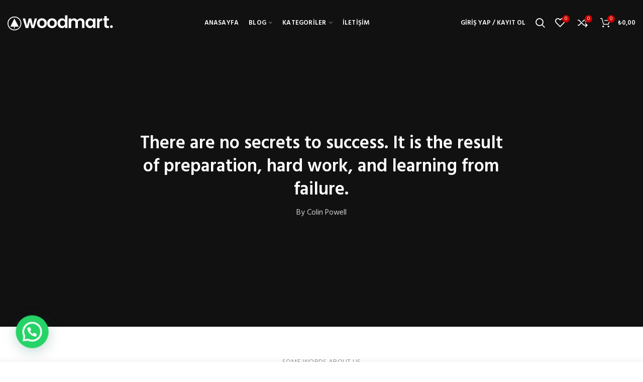

--- FILE ---
content_type: text/html
request_url: https://tisortx.com/our-team/
body_size: 21640
content:
<!DOCTYPE html>
<html dir="ltr" lang="tr" prefix="og: https://ogp.me/ns#">
<head>
<meta charset="UTF-8">
<meta name="viewport" content="width=device-width, initial-scale=1.0, maximum-scale=1.0, user-scalable=no">
<link rel="profile" href="http://gmpg.org/xfn/11">
<link rel="pingback" href="https://tisortx.com/xmlrpc.php">
<title>Our team - Tişört X Baskılı Tişört</title>
<style>img:is([sizes="auto" i], [sizes^="auto," i]) { contain-intrinsic-size: 3000px 1500px }</style>
<!-- All in One SEO 4.7.9 - aioseo.com -->
<meta name="description" content="There are no secrets to success. It is the result of preparation, hard work, and learning from failure. By Colin Powell SOME WORDS ABOUT US PROFESSIONALS ONLY Convallis ullamcorper aliquet ultrices orci cum vestibulum lobortis erat. MARK JANCE CEO / FOUNDER MARK JANCE CEO / FOUNDER MARK JANCE CEO / FOUNDER MARK JANCE CEO /" />
<meta name="robots" content="max-image-preview:large" />
<link rel="canonical" href="https://tisortx.com/our-team/" />
<meta name="generator" content="All in One SEO (AIOSEO) 4.7.9" />
<meta property="og:locale" content="tr_TR" />
<meta property="og:site_name" content="Tişört X Baskılı Tişört - Toptan Baskılı Promosyon Tişört" />
<meta property="og:type" content="article" />
<meta property="og:title" content="Our team - Tişört X Baskılı Tişört" />
<meta property="og:description" content="There are no secrets to success. It is the result of preparation, hard work, and learning from failure. By Colin Powell SOME WORDS ABOUT US PROFESSIONALS ONLY Convallis ullamcorper aliquet ultrices orci cum vestibulum lobortis erat. MARK JANCE CEO / FOUNDER MARK JANCE CEO / FOUNDER MARK JANCE CEO / FOUNDER MARK JANCE CEO /" />
<meta property="og:url" content="https://tisortx.com/our-team/" />
<meta property="og:image" content="https://tisortx.com/wp-content/uploads/2022/04/Tisort-x-logo-.png" />
<meta property="og:image:secure_url" content="https://tisortx.com/wp-content/uploads/2022/04/Tisort-x-logo-.png" />
<meta property="article:published_time" content="2017-06-27T07:50:48+00:00" />
<meta property="article:modified_time" content="2017-06-27T07:50:48+00:00" />
<meta name="twitter:card" content="summary_large_image" />
<meta name="twitter:title" content="Our team - Tişört X Baskılı Tişört" />
<meta name="twitter:description" content="There are no secrets to success. It is the result of preparation, hard work, and learning from failure. By Colin Powell SOME WORDS ABOUT US PROFESSIONALS ONLY Convallis ullamcorper aliquet ultrices orci cum vestibulum lobortis erat. MARK JANCE CEO / FOUNDER MARK JANCE CEO / FOUNDER MARK JANCE CEO / FOUNDER MARK JANCE CEO /" />
<meta name="twitter:image" content="https://tisortx.com/wp-content/uploads/2022/04/Tisort-x-logo-.png" />
<script type="application/ld+json" class="aioseo-schema">
{"@context":"https:\/\/schema.org","@graph":[{"@type":"BreadcrumbList","@id":"https:\/\/tisortx.com\/our-team\/#breadcrumblist","itemListElement":[{"@type":"ListItem","@id":"https:\/\/tisortx.com\/#listItem","position":1,"name":"Ev","item":"https:\/\/tisortx.com\/","nextItem":{"@type":"ListItem","@id":"https:\/\/tisortx.com\/our-team\/#listItem","name":"Our team"}},{"@type":"ListItem","@id":"https:\/\/tisortx.com\/our-team\/#listItem","position":2,"name":"Our team","previousItem":{"@type":"ListItem","@id":"https:\/\/tisortx.com\/#listItem","name":"Ev"}}]},{"@type":"Organization","@id":"https:\/\/tisortx.com\/#organization","name":"Ti\u015f\u00f6rt X Bask\u0131l\u0131 Promosyon Ti\u015f\u00f6rt","description":"Toptan Bask\u0131l\u0131 Promosyon Ti\u015f\u00f6rt","url":"https:\/\/tisortx.com\/","telephone":"+905453200387","logo":{"@type":"ImageObject","url":"https:\/\/tisortx.com\/wp-content\/uploads\/2022\/04\/Tisort-x-logo-.png","@id":"https:\/\/tisortx.com\/our-team\/#organizationLogo","width":305,"height":73},"image":{"@id":"https:\/\/tisortx.com\/our-team\/#organizationLogo"}},{"@type":"WebPage","@id":"https:\/\/tisortx.com\/our-team\/#webpage","url":"https:\/\/tisortx.com\/our-team\/","name":"Our team - Ti\u015f\u00f6rt X Bask\u0131l\u0131 Ti\u015f\u00f6rt","description":"There are no secrets to success. It is the result of preparation, hard work, and learning from failure. By Colin Powell SOME WORDS ABOUT US PROFESSIONALS ONLY Convallis ullamcorper aliquet ultrices orci cum vestibulum lobortis erat. MARK JANCE CEO \/ FOUNDER MARK JANCE CEO \/ FOUNDER MARK JANCE CEO \/ FOUNDER MARK JANCE CEO \/","inLanguage":"tr-TR","isPartOf":{"@id":"https:\/\/tisortx.com\/#website"},"breadcrumb":{"@id":"https:\/\/tisortx.com\/our-team\/#breadcrumblist"},"datePublished":"2017-06-27T07:50:48+00:00","dateModified":"2017-06-27T07:50:48+00:00"},{"@type":"WebSite","@id":"https:\/\/tisortx.com\/#website","url":"https:\/\/tisortx.com\/","name":"Ti\u015f\u00f6rt X Bask\u0131l\u0131 Promosyon Ti\u015f\u00f6rt","alternateName":"Ti\u015f\u00f6rtX","description":"Toptan Bask\u0131l\u0131 Promosyon Ti\u015f\u00f6rt","inLanguage":"tr-TR","publisher":{"@id":"https:\/\/tisortx.com\/#organization"}}]}
</script>
<!-- All in One SEO -->
<link rel='dns-prefetch' href='//www.googletagmanager.com' />
<link rel='dns-prefetch' href='//fonts.googleapis.com' />
<link rel="alternate" type="application/rss+xml" title="Tişört X Baskılı Tişört &raquo; akışı" href="https://tisortx.com/feed/" />
<link rel="alternate" type="application/rss+xml" title="Tişört X Baskılı Tişört &raquo; yorum akışı" href="https://tisortx.com/comments/feed/" />
<!-- This site uses the Google Analytics by MonsterInsights plugin v9.2.4 - Using Analytics tracking - https://www.monsterinsights.com/ -->
<script src="//www.googletagmanager.com/gtag/js?id=G-QCEXELPFKT"  data-cfasync="false" data-wpfc-render="false" type="text/javascript" async></script>
<script data-cfasync="false" data-wpfc-render="false" type="text/javascript">
var mi_version = '9.2.4';
var mi_track_user = true;
var mi_no_track_reason = '';
var MonsterInsightsDefaultLocations = {"page_location":"https:\/\/tisortx.com\/our-team\/"};
if ( typeof MonsterInsightsPrivacyGuardFilter === 'function' ) {
var MonsterInsightsLocations = (typeof MonsterInsightsExcludeQuery === 'object') ? MonsterInsightsPrivacyGuardFilter( MonsterInsightsExcludeQuery ) : MonsterInsightsPrivacyGuardFilter( MonsterInsightsDefaultLocations );
} else {
var MonsterInsightsLocations = (typeof MonsterInsightsExcludeQuery === 'object') ? MonsterInsightsExcludeQuery : MonsterInsightsDefaultLocations;
}
var disableStrs = [
'ga-disable-G-QCEXELPFKT',
];
/* Function to detect opted out users */
function __gtagTrackerIsOptedOut() {
for (var index = 0; index < disableStrs.length; index++) {
if (document.cookie.indexOf(disableStrs[index] + '=true') > -1) {
return true;
}
}
return false;
}
/* Disable tracking if the opt-out cookie exists. */
if (__gtagTrackerIsOptedOut()) {
for (var index = 0; index < disableStrs.length; index++) {
window[disableStrs[index]] = true;
}
}
/* Opt-out function */
function __gtagTrackerOptout() {
for (var index = 0; index < disableStrs.length; index++) {
document.cookie = disableStrs[index] + '=true; expires=Thu, 31 Dec 2099 23:59:59 UTC; path=/';
window[disableStrs[index]] = true;
}
}
if ('undefined' === typeof gaOptout) {
function gaOptout() {
__gtagTrackerOptout();
}
}
window.dataLayer = window.dataLayer || [];
window.MonsterInsightsDualTracker = {
helpers: {},
trackers: {},
};
if (mi_track_user) {
function __gtagDataLayer() {
dataLayer.push(arguments);
}
function __gtagTracker(type, name, parameters) {
if (!parameters) {
parameters = {};
}
if (parameters.send_to) {
__gtagDataLayer.apply(null, arguments);
return;
}
if (type === 'event') {
parameters.send_to = monsterinsights_frontend.v4_id;
var hookName = name;
if (typeof parameters['event_category'] !== 'undefined') {
hookName = parameters['event_category'] + ':' + name;
}
if (typeof MonsterInsightsDualTracker.trackers[hookName] !== 'undefined') {
MonsterInsightsDualTracker.trackers[hookName](parameters);
} else {
__gtagDataLayer('event', name, parameters);
}
} else {
__gtagDataLayer.apply(null, arguments);
}
}
__gtagTracker('js', new Date());
__gtagTracker('set', {
'developer_id.dZGIzZG': true,
});
if ( MonsterInsightsLocations.page_location ) {
__gtagTracker('set', MonsterInsightsLocations);
}
__gtagTracker('config', 'G-QCEXELPFKT', {"forceSSL":"true","link_attribution":"true"} );
window.gtag = __gtagTracker;										(function () {
/* https://developers.google.com/analytics/devguides/collection/analyticsjs/ */
/* ga and __gaTracker compatibility shim. */
var noopfn = function () {
return null;
};
var newtracker = function () {
return new Tracker();
};
var Tracker = function () {
return null;
};
var p = Tracker.prototype;
p.get = noopfn;
p.set = noopfn;
p.send = function () {
var args = Array.prototype.slice.call(arguments);
args.unshift('send');
__gaTracker.apply(null, args);
};
var __gaTracker = function () {
var len = arguments.length;
if (len === 0) {
return;
}
var f = arguments[len - 1];
if (typeof f !== 'object' || f === null || typeof f.hitCallback !== 'function') {
if ('send' === arguments[0]) {
var hitConverted, hitObject = false, action;
if ('event' === arguments[1]) {
if ('undefined' !== typeof arguments[3]) {
hitObject = {
'eventAction': arguments[3],
'eventCategory': arguments[2],
'eventLabel': arguments[4],
'value': arguments[5] ? arguments[5] : 1,
}
}
}
if ('pageview' === arguments[1]) {
if ('undefined' !== typeof arguments[2]) {
hitObject = {
'eventAction': 'page_view',
'page_path': arguments[2],
}
}
}
if (typeof arguments[2] === 'object') {
hitObject = arguments[2];
}
if (typeof arguments[5] === 'object') {
Object.assign(hitObject, arguments[5]);
}
if ('undefined' !== typeof arguments[1].hitType) {
hitObject = arguments[1];
if ('pageview' === hitObject.hitType) {
hitObject.eventAction = 'page_view';
}
}
if (hitObject) {
action = 'timing' === arguments[1].hitType ? 'timing_complete' : hitObject.eventAction;
hitConverted = mapArgs(hitObject);
__gtagTracker('event', action, hitConverted);
}
}
return;
}
function mapArgs(args) {
var arg, hit = {};
var gaMap = {
'eventCategory': 'event_category',
'eventAction': 'event_action',
'eventLabel': 'event_label',
'eventValue': 'event_value',
'nonInteraction': 'non_interaction',
'timingCategory': 'event_category',
'timingVar': 'name',
'timingValue': 'value',
'timingLabel': 'event_label',
'page': 'page_path',
'location': 'page_location',
'title': 'page_title',
'referrer' : 'page_referrer',
};
for (arg in args) {
if (!(!args.hasOwnProperty(arg) || !gaMap.hasOwnProperty(arg))) {
hit[gaMap[arg]] = args[arg];
} else {
hit[arg] = args[arg];
}
}
return hit;
}
try {
f.hitCallback();
} catch (ex) {
}
};
__gaTracker.create = newtracker;
__gaTracker.getByName = newtracker;
__gaTracker.getAll = function () {
return [];
};
__gaTracker.remove = noopfn;
__gaTracker.loaded = true;
window['__gaTracker'] = __gaTracker;
})();
} else {
console.log("");
(function () {
function __gtagTracker() {
return null;
}
window['__gtagTracker'] = __gtagTracker;
window['gtag'] = __gtagTracker;
})();
}
</script>
<!-- / Google Analytics by MonsterInsights -->
<style id='safe-svg-svg-icon-style-inline-css' type='text/css'>
.safe-svg-cover{text-align:center}.safe-svg-cover .safe-svg-inside{display:inline-block;max-width:100%}.safe-svg-cover svg{height:100%;max-height:100%;max-width:100%;width:100%}
</style>
<style id='joinchat-button-style-inline-css' type='text/css'>
.wp-block-joinchat-button{border:none!important;text-align:center}.wp-block-joinchat-button figure{display:table;margin:0 auto;padding:0}.wp-block-joinchat-button figcaption{font:normal normal 400 .6em/2em var(--wp--preset--font-family--system-font,sans-serif);margin:0;padding:0}.wp-block-joinchat-button .joinchat-button__qr{background-color:#fff;border:6px solid #25d366;border-radius:30px;box-sizing:content-box;display:block;height:200px;margin:auto;overflow:hidden;padding:10px;width:200px}.wp-block-joinchat-button .joinchat-button__qr canvas,.wp-block-joinchat-button .joinchat-button__qr img{display:block;margin:auto}.wp-block-joinchat-button .joinchat-button__link{align-items:center;background-color:#25d366;border:6px solid #25d366;border-radius:30px;display:inline-flex;flex-flow:row nowrap;justify-content:center;line-height:1.25em;margin:0 auto;text-decoration:none}.wp-block-joinchat-button .joinchat-button__link:before{background:transparent var(--joinchat-ico) no-repeat center;background-size:100%;content:"";display:block;height:1.5em;margin:-.75em .75em -.75em 0;width:1.5em}.wp-block-joinchat-button figure+.joinchat-button__link{margin-top:10px}@media (orientation:landscape)and (min-height:481px),(orientation:portrait)and (min-width:481px){.wp-block-joinchat-button.joinchat-button--qr-only figure+.joinchat-button__link{display:none}}@media (max-width:480px),(orientation:landscape)and (max-height:480px){.wp-block-joinchat-button figure{display:none}}
</style>
<style id='classic-theme-styles-inline-css' type='text/css'>
/*! This file is auto-generated */
.wp-block-button__link{color:#fff;background-color:#32373c;border-radius:9999px;box-shadow:none;text-decoration:none;padding:calc(.667em + 2px) calc(1.333em + 2px);font-size:1.125em}.wp-block-file__button{background:#32373c;color:#fff;text-decoration:none}
</style>
<style id='global-styles-inline-css' type='text/css'>
:root{--wp--preset--aspect-ratio--square: 1;--wp--preset--aspect-ratio--4-3: 4/3;--wp--preset--aspect-ratio--3-4: 3/4;--wp--preset--aspect-ratio--3-2: 3/2;--wp--preset--aspect-ratio--2-3: 2/3;--wp--preset--aspect-ratio--16-9: 16/9;--wp--preset--aspect-ratio--9-16: 9/16;--wp--preset--color--black: #000000;--wp--preset--color--cyan-bluish-gray: #abb8c3;--wp--preset--color--white: #ffffff;--wp--preset--color--pale-pink: #f78da7;--wp--preset--color--vivid-red: #cf2e2e;--wp--preset--color--luminous-vivid-orange: #ff6900;--wp--preset--color--luminous-vivid-amber: #fcb900;--wp--preset--color--light-green-cyan: #7bdcb5;--wp--preset--color--vivid-green-cyan: #00d084;--wp--preset--color--pale-cyan-blue: #8ed1fc;--wp--preset--color--vivid-cyan-blue: #0693e3;--wp--preset--color--vivid-purple: #9b51e0;--wp--preset--gradient--vivid-cyan-blue-to-vivid-purple: linear-gradient(135deg,rgba(6,147,227,1) 0%,rgb(155,81,224) 100%);--wp--preset--gradient--light-green-cyan-to-vivid-green-cyan: linear-gradient(135deg,rgb(122,220,180) 0%,rgb(0,208,130) 100%);--wp--preset--gradient--luminous-vivid-amber-to-luminous-vivid-orange: linear-gradient(135deg,rgba(252,185,0,1) 0%,rgba(255,105,0,1) 100%);--wp--preset--gradient--luminous-vivid-orange-to-vivid-red: linear-gradient(135deg,rgba(255,105,0,1) 0%,rgb(207,46,46) 100%);--wp--preset--gradient--very-light-gray-to-cyan-bluish-gray: linear-gradient(135deg,rgb(238,238,238) 0%,rgb(169,184,195) 100%);--wp--preset--gradient--cool-to-warm-spectrum: linear-gradient(135deg,rgb(74,234,220) 0%,rgb(151,120,209) 20%,rgb(207,42,186) 40%,rgb(238,44,130) 60%,rgb(251,105,98) 80%,rgb(254,248,76) 100%);--wp--preset--gradient--blush-light-purple: linear-gradient(135deg,rgb(255,206,236) 0%,rgb(152,150,240) 100%);--wp--preset--gradient--blush-bordeaux: linear-gradient(135deg,rgb(254,205,165) 0%,rgb(254,45,45) 50%,rgb(107,0,62) 100%);--wp--preset--gradient--luminous-dusk: linear-gradient(135deg,rgb(255,203,112) 0%,rgb(199,81,192) 50%,rgb(65,88,208) 100%);--wp--preset--gradient--pale-ocean: linear-gradient(135deg,rgb(255,245,203) 0%,rgb(182,227,212) 50%,rgb(51,167,181) 100%);--wp--preset--gradient--electric-grass: linear-gradient(135deg,rgb(202,248,128) 0%,rgb(113,206,126) 100%);--wp--preset--gradient--midnight: linear-gradient(135deg,rgb(2,3,129) 0%,rgb(40,116,252) 100%);--wp--preset--font-size--small: 13px;--wp--preset--font-size--medium: 20px;--wp--preset--font-size--large: 36px;--wp--preset--font-size--x-large: 42px;--wp--preset--font-family--inter: "Inter", sans-serif;--wp--preset--font-family--cardo: Cardo;--wp--preset--spacing--20: 0.44rem;--wp--preset--spacing--30: 0.67rem;--wp--preset--spacing--40: 1rem;--wp--preset--spacing--50: 1.5rem;--wp--preset--spacing--60: 2.25rem;--wp--preset--spacing--70: 3.38rem;--wp--preset--spacing--80: 5.06rem;--wp--preset--shadow--natural: 6px 6px 9px rgba(0, 0, 0, 0.2);--wp--preset--shadow--deep: 12px 12px 50px rgba(0, 0, 0, 0.4);--wp--preset--shadow--sharp: 6px 6px 0px rgba(0, 0, 0, 0.2);--wp--preset--shadow--outlined: 6px 6px 0px -3px rgba(255, 255, 255, 1), 6px 6px rgba(0, 0, 0, 1);--wp--preset--shadow--crisp: 6px 6px 0px rgba(0, 0, 0, 1);}:where(.is-layout-flex){gap: 0.5em;}:where(.is-layout-grid){gap: 0.5em;}body .is-layout-flex{display: flex;}.is-layout-flex{flex-wrap: wrap;align-items: center;}.is-layout-flex > :is(*, div){margin: 0;}body .is-layout-grid{display: grid;}.is-layout-grid > :is(*, div){margin: 0;}:where(.wp-block-columns.is-layout-flex){gap: 2em;}:where(.wp-block-columns.is-layout-grid){gap: 2em;}:where(.wp-block-post-template.is-layout-flex){gap: 1.25em;}:where(.wp-block-post-template.is-layout-grid){gap: 1.25em;}.has-black-color{color: var(--wp--preset--color--black) !important;}.has-cyan-bluish-gray-color{color: var(--wp--preset--color--cyan-bluish-gray) !important;}.has-white-color{color: var(--wp--preset--color--white) !important;}.has-pale-pink-color{color: var(--wp--preset--color--pale-pink) !important;}.has-vivid-red-color{color: var(--wp--preset--color--vivid-red) !important;}.has-luminous-vivid-orange-color{color: var(--wp--preset--color--luminous-vivid-orange) !important;}.has-luminous-vivid-amber-color{color: var(--wp--preset--color--luminous-vivid-amber) !important;}.has-light-green-cyan-color{color: var(--wp--preset--color--light-green-cyan) !important;}.has-vivid-green-cyan-color{color: var(--wp--preset--color--vivid-green-cyan) !important;}.has-pale-cyan-blue-color{color: var(--wp--preset--color--pale-cyan-blue) !important;}.has-vivid-cyan-blue-color{color: var(--wp--preset--color--vivid-cyan-blue) !important;}.has-vivid-purple-color{color: var(--wp--preset--color--vivid-purple) !important;}.has-black-background-color{background-color: var(--wp--preset--color--black) !important;}.has-cyan-bluish-gray-background-color{background-color: var(--wp--preset--color--cyan-bluish-gray) !important;}.has-white-background-color{background-color: var(--wp--preset--color--white) !important;}.has-pale-pink-background-color{background-color: var(--wp--preset--color--pale-pink) !important;}.has-vivid-red-background-color{background-color: var(--wp--preset--color--vivid-red) !important;}.has-luminous-vivid-orange-background-color{background-color: var(--wp--preset--color--luminous-vivid-orange) !important;}.has-luminous-vivid-amber-background-color{background-color: var(--wp--preset--color--luminous-vivid-amber) !important;}.has-light-green-cyan-background-color{background-color: var(--wp--preset--color--light-green-cyan) !important;}.has-vivid-green-cyan-background-color{background-color: var(--wp--preset--color--vivid-green-cyan) !important;}.has-pale-cyan-blue-background-color{background-color: var(--wp--preset--color--pale-cyan-blue) !important;}.has-vivid-cyan-blue-background-color{background-color: var(--wp--preset--color--vivid-cyan-blue) !important;}.has-vivid-purple-background-color{background-color: var(--wp--preset--color--vivid-purple) !important;}.has-black-border-color{border-color: var(--wp--preset--color--black) !important;}.has-cyan-bluish-gray-border-color{border-color: var(--wp--preset--color--cyan-bluish-gray) !important;}.has-white-border-color{border-color: var(--wp--preset--color--white) !important;}.has-pale-pink-border-color{border-color: var(--wp--preset--color--pale-pink) !important;}.has-vivid-red-border-color{border-color: var(--wp--preset--color--vivid-red) !important;}.has-luminous-vivid-orange-border-color{border-color: var(--wp--preset--color--luminous-vivid-orange) !important;}.has-luminous-vivid-amber-border-color{border-color: var(--wp--preset--color--luminous-vivid-amber) !important;}.has-light-green-cyan-border-color{border-color: var(--wp--preset--color--light-green-cyan) !important;}.has-vivid-green-cyan-border-color{border-color: var(--wp--preset--color--vivid-green-cyan) !important;}.has-pale-cyan-blue-border-color{border-color: var(--wp--preset--color--pale-cyan-blue) !important;}.has-vivid-cyan-blue-border-color{border-color: var(--wp--preset--color--vivid-cyan-blue) !important;}.has-vivid-purple-border-color{border-color: var(--wp--preset--color--vivid-purple) !important;}.has-vivid-cyan-blue-to-vivid-purple-gradient-background{background: var(--wp--preset--gradient--vivid-cyan-blue-to-vivid-purple) !important;}.has-light-green-cyan-to-vivid-green-cyan-gradient-background{background: var(--wp--preset--gradient--light-green-cyan-to-vivid-green-cyan) !important;}.has-luminous-vivid-amber-to-luminous-vivid-orange-gradient-background{background: var(--wp--preset--gradient--luminous-vivid-amber-to-luminous-vivid-orange) !important;}.has-luminous-vivid-orange-to-vivid-red-gradient-background{background: var(--wp--preset--gradient--luminous-vivid-orange-to-vivid-red) !important;}.has-very-light-gray-to-cyan-bluish-gray-gradient-background{background: var(--wp--preset--gradient--very-light-gray-to-cyan-bluish-gray) !important;}.has-cool-to-warm-spectrum-gradient-background{background: var(--wp--preset--gradient--cool-to-warm-spectrum) !important;}.has-blush-light-purple-gradient-background{background: var(--wp--preset--gradient--blush-light-purple) !important;}.has-blush-bordeaux-gradient-background{background: var(--wp--preset--gradient--blush-bordeaux) !important;}.has-luminous-dusk-gradient-background{background: var(--wp--preset--gradient--luminous-dusk) !important;}.has-pale-ocean-gradient-background{background: var(--wp--preset--gradient--pale-ocean) !important;}.has-electric-grass-gradient-background{background: var(--wp--preset--gradient--electric-grass) !important;}.has-midnight-gradient-background{background: var(--wp--preset--gradient--midnight) !important;}.has-small-font-size{font-size: var(--wp--preset--font-size--small) !important;}.has-medium-font-size{font-size: var(--wp--preset--font-size--medium) !important;}.has-large-font-size{font-size: var(--wp--preset--font-size--large) !important;}.has-x-large-font-size{font-size: var(--wp--preset--font-size--x-large) !important;}
:where(.wp-block-post-template.is-layout-flex){gap: 1.25em;}:where(.wp-block-post-template.is-layout-grid){gap: 1.25em;}
:where(.wp-block-columns.is-layout-flex){gap: 2em;}:where(.wp-block-columns.is-layout-grid){gap: 2em;}
:root :where(.wp-block-pullquote){font-size: 1.5em;line-height: 1.6;}
</style>
<style id='woocommerce-inline-inline-css' type='text/css'>
.woocommerce form .form-row .required { visibility: visible; }
</style>
<!-- <link rel='stylesheet' id='brands-styles-css' href='https://tisortx.com/wp-content/plugins/woocommerce/assets/css/brands.css?ver=9.6.1' type='text/css' media='all' /> -->
<!-- <link rel='stylesheet' id='joinchat-css' href='https://tisortx.com/wp-content/plugins/creame-whatsapp-me/public/css/joinchat-btn.min.css?ver=5.2.1' type='text/css' media='all' /> -->
<!-- <link rel='stylesheet' id='elementor-icons-css' href='https://tisortx.com/wp-content/plugins/elementor/assets/lib/eicons/css/elementor-icons.min.css?ver=5.35.0' type='text/css' media='all' /> -->
<!-- <link rel='stylesheet' id='elementor-frontend-css' href='https://tisortx.com/wp-content/plugins/elementor/assets/css/frontend.min.css?ver=3.27.3' type='text/css' media='all' /> -->
<link rel="stylesheet" type="text/css" href="//tisortx.com/wp-content/cache/wpfc-minified/8kc9xuet/5td4c.css" media="all"/>
<link rel='stylesheet' id='elementor-post-10-css' href='https://tisortx.com/wp-content/uploads/elementor/css/post-10.css?ver=1739310886' type='text/css' media='all' />
<link rel='stylesheet' id='elementor-post-665-css' href='https://tisortx.com/wp-content/uploads/elementor/css/post-665.css?ver=1739535067' type='text/css' media='all' />
<!-- <link rel='stylesheet' id='bootstrap-css' href='https://tisortx.com/wp-content/themes/woodmart/css/bootstrap.min.css?ver=5.3.3' type='text/css' media='all' /> -->
<!-- <link rel='stylesheet' id='woodmart-style-css' href='https://tisortx.com/wp-content/themes/woodmart/css/style-elementor.min.css?ver=5.3.3' type='text/css' media='all' /> -->
<!-- <link rel='stylesheet' id='xts-style-header_576762-css' href='https://tisortx.com/wp-content/uploads/2022/04/xts-header_576762-1650550353.css?ver=5.3.3' type='text/css' media='all' /> -->
<!-- <link rel='stylesheet' id='xts-style-theme_settings_default-css' href='https://tisortx.com/wp-content/uploads/2024/02/xts-theme_settings_default-1706897908.css?ver=5.3.3' type='text/css' media='all' /> -->
<link rel="stylesheet" type="text/css" href="//tisortx.com/wp-content/cache/wpfc-minified/lbhrl0nn/9u30s.css" media="all"/>
<link rel='stylesheet' id='xts-google-fonts-css' href='//fonts.googleapis.com/css?family=Hind%3A300%2C400%2C500%2C600%2C700%7CRaleway%3A100%2C200%2C300%2C400%2C500%2C600%2C700%2C800%2C900%2C100italic%2C200italic%2C300italic%2C400italic%2C500italic%2C600italic%2C700italic%2C800italic%2C900italic&#038;ver=5.3.3' type='text/css' media='all' />
<link rel='stylesheet' id='google-fonts-1-css' href='https://fonts.googleapis.com/css?family=Roboto%3A100%2C100italic%2C200%2C200italic%2C300%2C300italic%2C400%2C400italic%2C500%2C500italic%2C600%2C600italic%2C700%2C700italic%2C800%2C800italic%2C900%2C900italic%7CRoboto+Slab%3A100%2C100italic%2C200%2C200italic%2C300%2C300italic%2C400%2C400italic%2C500%2C500italic%2C600%2C600italic%2C700%2C700italic%2C800%2C800italic%2C900%2C900italic&#038;display=auto&#038;subset=latin-ext&#038;ver=6.7.2' type='text/css' media='all' />
<link rel="preconnect" href="https://fonts.gstatic.com/" crossorigin><script type="text/template" id="tmpl-variation-template">
<div class="woocommerce-variation-description">{{{ data.variation.variation_description }}}</div>
<div class="woocommerce-variation-price">{{{ data.variation.price_html }}}</div>
<div class="woocommerce-variation-availability">{{{ data.variation.availability_html }}}</div>
</script>
<script type="text/template" id="tmpl-unavailable-variation-template">
<p role="alert">Maalesef, bu ürün mevcut değil. Lütfen farklı bir kombinasyon seçin.</p>
</script>
<script type="text/javascript" id="woocommerce-google-analytics-integration-gtag-js-after">
/* <![CDATA[ */
/* Google Analytics for WooCommerce (gtag.js) */
window.dataLayer = window.dataLayer || [];
function gtag(){dataLayer.push(arguments);}
// Set up default consent state.
for ( const mode of [{"analytics_storage":"denied","ad_storage":"denied","ad_user_data":"denied","ad_personalization":"denied","region":["AT","BE","BG","HR","CY","CZ","DK","EE","FI","FR","DE","GR","HU","IS","IE","IT","LV","LI","LT","LU","MT","NL","NO","PL","PT","RO","SK","SI","ES","SE","GB","CH"]}] || [] ) {
gtag( "consent", "default", { "wait_for_update": 500, ...mode } );
}
gtag("js", new Date());
gtag("set", "developer_id.dOGY3NW", true);
gtag("config", "G-QCEXELPFKT", {"track_404":true,"allow_google_signals":true,"logged_in":false,"linker":{"domains":[],"allow_incoming":false},"custom_map":{"dimension1":"logged_in"}});
/* ]]> */
</script>
<script src='//tisortx.com/wp-content/cache/wpfc-minified/3375isfh/5qyqs.js' type="text/javascript"></script>
<!-- <script type="text/javascript" src="https://tisortx.com/wp-content/plugins/google-analytics-for-wordpress/assets/js/frontend-gtag.min.js?ver=9.2.4" id="monsterinsights-frontend-script-js" async="async" data-wp-strategy="async"></script> -->
<script data-cfasync="false" data-wpfc-render="false" type="text/javascript" id='monsterinsights-frontend-script-js-extra'>/* <![CDATA[ */
var monsterinsights_frontend = {"js_events_tracking":"true","download_extensions":"doc,pdf,ppt,zip,xls,docx,pptx,xlsx","inbound_paths":"[{\"path\":\"\\\/go\\\/\",\"label\":\"affiliate\"},{\"path\":\"\\\/recommend\\\/\",\"label\":\"affiliate\"}]","home_url":"https:\/\/tisortx.com","hash_tracking":"false","v4_id":"G-QCEXELPFKT"};/* ]]> */
</script>
<script src='//tisortx.com/wp-content/cache/wpfc-minified/4gqwr1/5qyqs.js' type="text/javascript"></script>
<!-- <script type="text/javascript" src="https://tisortx.com/wp-includes/js/jquery/jquery.min.js?ver=3.7.1" id="jquery-core-js"></script> -->
<!-- <script type="text/javascript" src="https://tisortx.com/wp-includes/js/jquery/jquery-migrate.min.js?ver=3.4.1" id="jquery-migrate-js"></script> -->
<!-- <script type="text/javascript" src="https://tisortx.com/wp-content/plugins/woocommerce/assets/js/jquery-blockui/jquery.blockUI.min.js?ver=2.7.0-wc.9.6.1" id="jquery-blockui-js" defer="defer" data-wp-strategy="defer"></script> -->
<script type="text/javascript" id="wc-add-to-cart-js-extra">
/* <![CDATA[ */
var wc_add_to_cart_params = {"ajax_url":"\/wp-admin\/admin-ajax.php","wc_ajax_url":"\/?wc-ajax=%%endpoint%%","i18n_view_cart":"Sepetim","cart_url":"https:\/\/tisortx.com\/sepet\/","is_cart":"","cart_redirect_after_add":"no"};
/* ]]> */
</script>
<script src='//tisortx.com/wp-content/cache/wpfc-minified/q4xf8nan/5qyqs.js' type="text/javascript"></script>
<!-- <script type="text/javascript" src="https://tisortx.com/wp-content/plugins/woocommerce/assets/js/frontend/add-to-cart.min.js?ver=9.6.1" id="wc-add-to-cart-js" defer="defer" data-wp-strategy="defer"></script> -->
<!-- <script type="text/javascript" src="https://tisortx.com/wp-content/plugins/woocommerce/assets/js/js-cookie/js.cookie.min.js?ver=2.1.4-wc.9.6.1" id="js-cookie-js" data-wp-strategy="defer"></script> -->
<script type="text/javascript" id="woocommerce-js-extra">
/* <![CDATA[ */
var woocommerce_params = {"ajax_url":"\/wp-admin\/admin-ajax.php","wc_ajax_url":"\/?wc-ajax=%%endpoint%%"};
/* ]]> */
</script>
<script src='//tisortx.com/wp-content/cache/wpfc-minified/jlubkezp/5qyqs.js' type="text/javascript"></script>
<!-- <script type="text/javascript" src="https://tisortx.com/wp-content/plugins/woocommerce/assets/js/frontend/woocommerce.min.js?ver=9.6.1" id="woocommerce-js" defer="defer" data-wp-strategy="defer"></script> -->
<!-- <script type="text/javascript" src="https://tisortx.com/wp-content/themes/woodmart/js/device.min.js?ver=5.3.3" id="woodmart-device-js"></script> -->
<!-- <script type="text/javascript" src="https://tisortx.com/wp-includes/js/underscore.min.js?ver=1.13.7" id="underscore-js"></script> -->
<script type="text/javascript" id="wp-util-js-extra">
/* <![CDATA[ */
var _wpUtilSettings = {"ajax":{"url":"\/wp-admin\/admin-ajax.php"}};
/* ]]> */
</script>
<script src='//tisortx.com/wp-content/cache/wpfc-minified/kcyarjps/5qyqs.js' type="text/javascript"></script>
<!-- <script type="text/javascript" src="https://tisortx.com/wp-includes/js/wp-util.min.js?ver=6.7.2" id="wp-util-js"></script> -->
<script type="text/javascript" id="wc-add-to-cart-variation-js-extra">
/* <![CDATA[ */
var wc_add_to_cart_variation_params = {"wc_ajax_url":"\/?wc-ajax=%%endpoint%%","i18n_no_matching_variations_text":"Maalesef, se\u00e7iminizle e\u015fle\u015fen \u00fcr\u00fcn bulunmuyor. L\u00fctfen farkl\u0131 bir kombinasyon se\u00e7in.","i18n_make_a_selection_text":"L\u00fctfen sepetinize bu \u00fcr\u00fcn\u00fc eklemeden \u00f6nce baz\u0131 \u00fcr\u00fcn se\u00e7eneklerini belirleyin.","i18n_unavailable_text":"Maalesef, bu \u00fcr\u00fcn mevcut de\u011fil. L\u00fctfen farkl\u0131 bir kombinasyon se\u00e7in.","i18n_reset_alert_text":"Se\u00e7iminiz s\u0131f\u0131rland\u0131. L\u00fctfen sepetinize bu \u00fcr\u00fcn\u00fc eklemeden \u00f6nce baz\u0131 \u00fcr\u00fcn se\u00e7eneklerini belirleyin."};
/* ]]> */
</script>
<script src='//tisortx.com/wp-content/cache/wpfc-minified/1boyd2xx/5qyqs.js' type="text/javascript"></script>
<!-- <script type="text/javascript" src="https://tisortx.com/wp-content/plugins/woocommerce/assets/js/frontend/add-to-cart-variation.min.js?ver=9.6.1" id="wc-add-to-cart-variation-js" defer="defer" data-wp-strategy="defer"></script> -->
<link rel="https://api.w.org/" href="https://tisortx.com/wp-json/" /><link rel="alternate" title="JSON" type="application/json" href="https://tisortx.com/wp-json/wp/v2/pages/665" /><link rel="EditURI" type="application/rsd+xml" title="RSD" href="https://tisortx.com/xmlrpc.php?rsd" />
<meta name="generator" content="WordPress 6.7.2" />
<meta name="generator" content="WooCommerce 9.6.1" />
<link rel='shortlink' href='https://tisortx.com/?p=665' />
<link rel="alternate" title="oEmbed (JSON)" type="application/json+oembed" href="https://tisortx.com/wp-json/oembed/1.0/embed?url=https%3A%2F%2Ftisortx.com%2Four-team%2F" />
<link rel="alternate" title="oEmbed (XML)" type="text/xml+oembed" href="https://tisortx.com/wp-json/oembed/1.0/embed?url=https%3A%2F%2Ftisortx.com%2Four-team%2F&#038;format=xml" />
<meta name="theme-color" content="">	<noscript><style>.woocommerce-product-gallery{ opacity: 1 !important; }</style></noscript>
<meta name="generator" content="Elementor 3.27.3; features: additional_custom_breakpoints; settings: css_print_method-external, google_font-enabled, font_display-auto">
<style>
.e-con.e-parent:nth-of-type(n+4):not(.e-lazyloaded):not(.e-no-lazyload),
.e-con.e-parent:nth-of-type(n+4):not(.e-lazyloaded):not(.e-no-lazyload) * {
background-image: none !important;
}
@media screen and (max-height: 1024px) {
.e-con.e-parent:nth-of-type(n+3):not(.e-lazyloaded):not(.e-no-lazyload),
.e-con.e-parent:nth-of-type(n+3):not(.e-lazyloaded):not(.e-no-lazyload) * {
background-image: none !important;
}
}
@media screen and (max-height: 640px) {
.e-con.e-parent:nth-of-type(n+2):not(.e-lazyloaded):not(.e-no-lazyload),
.e-con.e-parent:nth-of-type(n+2):not(.e-lazyloaded):not(.e-no-lazyload) * {
background-image: none !important;
}
}
</style>
<meta name="generator" content="Powered by Slider Revolution 6.5.21 - responsive, Mobile-Friendly Slider Plugin for WordPress with comfortable drag and drop interface." />
<style class='wp-fonts-local' type='text/css'>
@font-face{font-family:Inter;font-style:normal;font-weight:300 900;font-display:fallback;src:url('https://tisortx.com/wp-content/plugins/woocommerce/assets/fonts/Inter-VariableFont_slnt,wght.woff2') format('woff2');font-stretch:normal;}
@font-face{font-family:Cardo;font-style:normal;font-weight:400;font-display:fallback;src:url('https://tisortx.com/wp-content/plugins/woocommerce/assets/fonts/cardo_normal_400.woff2') format('woff2');}
</style>
<link rel="icon" href="https://tisortx.com/wp-content/uploads/2022/04/cropped-x-logo-32x32.png" sizes="32x32" />
<link rel="icon" href="https://tisortx.com/wp-content/uploads/2022/04/cropped-x-logo-192x192.png" sizes="192x192" />
<link rel="apple-touch-icon" href="https://tisortx.com/wp-content/uploads/2022/04/cropped-x-logo-180x180.png" />
<meta name="msapplication-TileImage" content="https://tisortx.com/wp-content/uploads/2022/04/cropped-x-logo-270x270.png" />
<script>function setREVStartSize(e){
//window.requestAnimationFrame(function() {
window.RSIW = window.RSIW===undefined ? window.innerWidth : window.RSIW;
window.RSIH = window.RSIH===undefined ? window.innerHeight : window.RSIH;
try {
var pw = document.getElementById(e.c).parentNode.offsetWidth,
newh;
pw = pw===0 || isNaN(pw) ? window.RSIW : pw;
e.tabw = e.tabw===undefined ? 0 : parseInt(e.tabw);
e.thumbw = e.thumbw===undefined ? 0 : parseInt(e.thumbw);
e.tabh = e.tabh===undefined ? 0 : parseInt(e.tabh);
e.thumbh = e.thumbh===undefined ? 0 : parseInt(e.thumbh);
e.tabhide = e.tabhide===undefined ? 0 : parseInt(e.tabhide);
e.thumbhide = e.thumbhide===undefined ? 0 : parseInt(e.thumbhide);
e.mh = e.mh===undefined || e.mh=="" || e.mh==="auto" ? 0 : parseInt(e.mh,0);
if(e.layout==="fullscreen" || e.l==="fullscreen")
newh = Math.max(e.mh,window.RSIH);
else{
e.gw = Array.isArray(e.gw) ? e.gw : [e.gw];
for (var i in e.rl) if (e.gw[i]===undefined || e.gw[i]===0) e.gw[i] = e.gw[i-1];
e.gh = e.el===undefined || e.el==="" || (Array.isArray(e.el) && e.el.length==0)? e.gh : e.el;
e.gh = Array.isArray(e.gh) ? e.gh : [e.gh];
for (var i in e.rl) if (e.gh[i]===undefined || e.gh[i]===0) e.gh[i] = e.gh[i-1];
var nl = new Array(e.rl.length),
ix = 0,
sl;
e.tabw = e.tabhide>=pw ? 0 : e.tabw;
e.thumbw = e.thumbhide>=pw ? 0 : e.thumbw;
e.tabh = e.tabhide>=pw ? 0 : e.tabh;
e.thumbh = e.thumbhide>=pw ? 0 : e.thumbh;
for (var i in e.rl) nl[i] = e.rl[i]<window.RSIW ? 0 : e.rl[i];
sl = nl[0];
for (var i in nl) if (sl>nl[i] && nl[i]>0) { sl = nl[i]; ix=i;}
var m = pw>(e.gw[ix]+e.tabw+e.thumbw) ? 1 : (pw-(e.tabw+e.thumbw)) / (e.gw[ix]);
newh =  (e.gh[ix] * m) + (e.tabh + e.thumbh);
}
var el = document.getElementById(e.c);
if (el!==null && el) el.style.height = newh+"px";
el = document.getElementById(e.c+"_wrapper");
if (el!==null && el) {
el.style.height = newh+"px";
el.style.display = "block";
}
} catch(e){
console.log("Failure at Presize of Slider:" + e)
}
//});
};</script>
<style>		
</style><!-- Google tag (gtag.js) -->
<script async src="https://www.googletagmanager.com/gtag/js?id=AW-11164879529"></script>
<script>
window.dataLayer = window.dataLayer || [];
function gtag(){dataLayer.push(arguments);}
gtag('js', new Date());
gtag('config', 'AW-11164879529');
</script>
</head>
<body class="page-template-default page page-id-665 theme-woodmart woocommerce-no-js wrapper-custom form-style-square form-border-width-1 catalog-mode-on categories-accordion-on woodmart-ajax-shop-on offcanvas-sidebar-mobile offcanvas-sidebar-tablet notifications-sticky btns-default-flat btns-default-dark btns-default-hover-dark btns-shop-flat btns-shop-light btns-shop-hover-light btns-accent-flat btns-accent-light btns-accent-hover-light woodmart-header-overcontent elementor-default elementor-kit-10 elementor-page elementor-page-665">
<div class="website-wrapper">
<!-- HEADER -->
<header class="whb-header whb-overcontent whb-sticky-shadow whb-scroll-stick whb-sticky-real">
<div class="whb-main-header">
<div class="whb-row whb-top-bar whb-not-sticky-row whb-without-bg whb-without-border whb-color-light whb-flex-flex-middle whb-hidden-desktop whb-hidden-mobile">
<div class="container">
<div class="whb-flex-row whb-top-bar-inner">
<div class="whb-column whb-col-left whb-visible-lg whb-empty-column">
</div>
<div class="whb-column whb-col-center whb-visible-lg whb-empty-column">
</div>
<div class="whb-column whb-col-right whb-visible-lg whb-empty-column">
</div>
<div class="whb-column whb-col-mobile whb-hidden-lg">
<div class="woodmart-social-icons text-left icons-design-default icons-size- color-scheme-light social-share social-form-circle">
<a rel="nofollow" href="https://www.facebook.com/sharer/sharer.php?u=https://tisortx.com/our-team/" target="_blank" class=" woodmart-social-icon social-facebook">
<i></i>
<span class="woodmart-social-icon-name">Facebook</span>
</a>
<a rel="nofollow" href="https://twitter.com/share?url=https://tisortx.com/our-team/" target="_blank" class=" woodmart-social-icon social-twitter">
<i></i>
<span class="woodmart-social-icon-name">Twitter</span>
</a>
<a rel="nofollow" href="https://pinterest.com/pin/create/button/?url=https://tisortx.com/our-team/&media=https://tisortx.com/wp-includes/images/media/default.svg&description=Our+team" target="_blank" class=" woodmart-social-icon social-pinterest">
<i></i>
<span class="woodmart-social-icon-name">Pinterest</span>
</a>
<a rel="nofollow" href="https://www.linkedin.com/shareArticle?mini=true&url=https://tisortx.com/our-team/" target="_blank" class=" woodmart-social-icon social-linkedin">
<i></i>
<span class="woodmart-social-icon-name">linkedin</span>
</a>
<a rel="nofollow" href="https://telegram.me/share/url?url=https://tisortx.com/our-team/" target="_blank" class=" woodmart-social-icon social-tg">
<i></i>
<span class="woodmart-social-icon-name">Telegram</span>
</a>
</div>
</div>
</div>
</div>
</div>
<div class="whb-row whb-general-header whb-sticky-row whb-without-bg whb-without-border whb-color-light whb-flex-flex-middle">
<div class="container">
<div class="whb-flex-row whb-general-header-inner">
<div class="whb-column whb-col-left whb-visible-lg">
<div class="site-logo">
<div class="woodmart-logo-wrap">
<a href="https://tisortx.com/" class="woodmart-logo woodmart-main-logo" rel="home">
<img src="https://tisortx.com/wp-content/uploads/2017/06/wood-logo-white-reserve.svg" alt="Tişört X Baskılı Tişört" style="max-width: 210px;" />		</a>
</div>
</div>
</div>
<div class="whb-column whb-col-center whb-visible-lg">
<div class="whb-navigation whb-primary-menu main-nav site-navigation woodmart-navigation menu-center navigation-style-default" role="navigation">
<div class="menu-main-navigation-container"><ul id="menu-main-navigation" class="menu"><li id="menu-item-9245" class="menu-item menu-item-type-post_type menu-item-object-page menu-item-home menu-item-9245 item-level-0 menu-item-design-default menu-simple-dropdown item-event-hover"><a href="https://tisortx.com/" class="woodmart-nav-link"><span class="nav-link-text">Anasayfa</span></a></li>
<li id="menu-item-9814" class="menu-item menu-item-type-custom menu-item-object-custom menu-item-has-children menu-item-9814 item-level-0 menu-item-design-default menu-simple-dropdown item-event-hover"><a href="https://tisortx.com/category/blog/" class="woodmart-nav-link"><span class="nav-link-text">Blog</span></a>
<div class="sub-menu-dropdown color-scheme-dark">
<div class="container">
<ul class="sub-menu color-scheme-dark">
<li id="menu-item-9677" class="menu-item menu-item-type-post_type menu-item-object-post menu-item-9677 item-level-1 callto-btn item-with-label item-label-red"><a href="https://tisortx.com/promosyon-tisort-modelleri-fiyatlari/" class="woodmart-nav-link"><span class="nav-link-text">Promosyon Tişört</span><span class="menu-label menu-label-red">Blog</span></a></li>
</ul>
</div>
</div>
</li>
<li id="menu-item-9483" class="menu-item menu-item-type-custom menu-item-object-custom menu-item-has-children menu-item-9483 item-level-0 menu-item-design-default menu-simple-dropdown item-event-hover"><a href="#" class="woodmart-nav-link"><span class="nav-link-text">Kategoriler</span></a>
<div class="sub-menu-dropdown color-scheme-light">
<div class="container">
<ul class="sub-menu color-scheme-light">
<li id="menu-item-9898" class="menu-item menu-item-type-taxonomy menu-item-object-product_cat menu-item-9898 item-level-1"><a href="https://tisortx.com/urun-kategori/polar-sal/" class="woodmart-nav-link"><img src="https://tisortx.com/wp-content/uploads/2023/08/sal-kategori.png" alt="Polar Şal"  class="category-icon" /><span class="nav-link-text">Polar Şal</span></a></li>
<li id="menu-item-9484" class="menu-item menu-item-type-taxonomy menu-item-object-product_cat menu-item-9484 item-level-1"><a href="https://tisortx.com/urun-kategori/polo-yaka/" class="woodmart-nav-link"><img src="https://tisortx.com/wp-content/uploads/2022/04/polo-yaka-toptan.png" alt="Polo Yaka Tişört"  class="category-icon" /><span class="nav-link-text">Polo Yaka Tişört</span></a></li>
<li id="menu-item-9949" class="menu-item menu-item-type-taxonomy menu-item-object-product_cat menu-item-9949 item-level-1"><a href="https://tisortx.com/urun-kategori/polar-mont/" class="woodmart-nav-link"><img src="https://tisortx.com/wp-content/uploads/2023/09/polar-mont-pembe-500.png" alt="Polar Mont"  class="category-icon" /><span class="nav-link-text">Polar Mont</span></a></li>
<li id="menu-item-9485" class="menu-item menu-item-type-taxonomy menu-item-object-product_cat menu-item-9485 item-level-1"><a href="https://tisortx.com/urun-kategori/promosyon/" class="woodmart-nav-link"><img src="https://tisortx.com/wp-content/uploads/2022/04/promosyon-tisort-toptan-.png" alt="Promosyon Tişört"  class="category-icon" /><span class="nav-link-text">Promosyon Tişört</span></a></li>
<li id="menu-item-9486" class="menu-item menu-item-type-taxonomy menu-item-object-product_cat menu-item-9486 item-level-1"><a href="https://tisortx.com/urun-kategori/ucuz/" class="woodmart-nav-link"><img src="https://tisortx.com/wp-content/uploads/2022/04/ucuz-tisort-.png" alt="Ucuz Tişört"  class="category-icon" /><span class="nav-link-text">Ucuz Tişört</span></a></li>
<li id="menu-item-9487" class="menu-item menu-item-type-taxonomy menu-item-object-product_cat menu-item-9487 item-level-1"><a href="https://tisortx.com/urun-kategori/baskisiz/" class="woodmart-nav-link"><img src="https://tisortx.com/wp-content/uploads/2022/04/Baskisiz-toptan-tisort-siyah-beyaz.png" alt="Baskısız Tişört"  class="category-icon" /><span class="nav-link-text">Baskısız Tişört</span></a></li>
<li id="menu-item-9494" class="menu-item menu-item-type-taxonomy menu-item-object-product_cat menu-item-9494 item-level-1"><a href="https://tisortx.com/urun-kategori/baskili/" class="woodmart-nav-link"><img src="https://tisortx.com/wp-content/uploads/2022/04/baskili-tshirtler.png" alt="Baskılı Tişört"  class="category-icon" /><span class="nav-link-text">Baskılı Tişört</span></a></li>
<li id="menu-item-9495" class="menu-item menu-item-type-taxonomy menu-item-object-product_cat menu-item-9495 item-level-1"><a href="https://tisortx.com/urun-kategori/cocuk/" class="woodmart-nav-link"><img src="https://tisortx.com/wp-content/uploads/2022/04/cocuk-tisortu-toptan-tshirt.png" alt="Çocuk Tişörtü"  class="category-icon" /><span class="nav-link-text">Çocuk Tişörtü</span></a></li>
<li id="menu-item-9496" class="menu-item menu-item-type-taxonomy menu-item-object-product_cat menu-item-9496 item-level-1"><a href="https://tisortx.com/urun-kategori/polyester/" class="woodmart-nav-link"><img src="https://tisortx.com/wp-content/uploads/2022/04/polyester-beyaz.png" alt="Polyester Tişört"  class="category-icon" /><span class="nav-link-text">Polyester Tişört</span></a></li>
<li id="menu-item-9497" class="menu-item menu-item-type-taxonomy menu-item-object-product_cat menu-item-9497 item-level-1"><a href="https://tisortx.com/urun-kategori/sweatshirt/" class="woodmart-nav-link"><img src="https://tisortx.com/wp-content/uploads/2022/04/sweatshirt-beyaz-.png" alt="Sweatshirt Hoodie"  class="category-icon" /><span class="nav-link-text">Sweatshirt Hoodie</span></a></li>
<li id="menu-item-9498" class="menu-item menu-item-type-taxonomy menu-item-object-product_cat menu-item-9498 item-level-1"><a href="https://tisortx.com/urun-kategori/toptan/" class="woodmart-nav-link"><img src="https://tisortx.com/wp-content/uploads/2022/04/toptan-tshirtler.png" alt="Toptan Tişört"  class="category-icon" /><span class="nav-link-text">Toptan Tişört</span></a></li>
<li id="menu-item-9499" class="menu-item menu-item-type-taxonomy menu-item-object-product_cat menu-item-9499 item-level-1"><a href="https://tisortx.com/urun-kategori/vyaka/" class="woodmart-nav-link"><img src="https://tisortx.com/wp-content/uploads/2022/04/V-yaka.png" alt="V Yaka Tişört"  class="category-icon" /><span class="nav-link-text">V Yaka Tişört</span></a></li>
</ul>
</div>
</div>
</li>
<li id="menu-item-9515" class="menu-item menu-item-type-post_type menu-item-object-page menu-item-9515 item-level-0 menu-item-design-default menu-simple-dropdown item-event-hover"><a href="https://tisortx.com/iletisim-2/" class="woodmart-nav-link"><span class="nav-link-text">İletişim</span></a></li>
</ul></div></div><!--END MAIN-NAV-->
</div>
<div class="whb-column whb-col-right whb-visible-lg">
<div class="woodmart-header-links woodmart-navigation menu-simple-dropdown wd-tools-element item-event-hover  my-account-with-text login-side-opener">
<a href="https://tisortx.com/hesabim/" title="Hesabım">
<span class="wd-tools-icon">
</span>
<span class="wd-tools-text">
Giriş yap / Kayıt ol			</span>
</a>
</div>
<div class="whb-search search-button wd-tools-element" title="Arama">
<a href="#">
<span class="search-button-icon wd-tools-icon">
</span>
</a>
</div>
<div class="woodmart-wishlist-info-widget wd-tools-element wd-style-icon with-product-count" title="İstek Listem">
<a href="https://tisortx.com/istekler/">
<span class="wishlist-icon wd-tools-icon">
<span class="wishlist-count wd-tools-count">
0				</span>
</span>
<span class="wishlist-label wd-tools-text">
Dilek		</span>
</a>
</div>
<div class="woodmart-compare-info-widget wd-tools-element wd-style-icon with-product-count" title="Ürünleri karşılaştırın">
<a href="https://tisortx.com/karsilastir/">
<span class="compare-icon wd-tools-icon">
<span class="compare-count wd-tools-count">0</span>
</span>
<span class="compare-label wd-tools-text">
Karşılaştırma		</span>
</a>
</div>
<div class="woodmart-shopping-cart wd-tools-element woodmart-cart-design-2 cart-widget-opener">
<a href="https://tisortx.com/sepet/" title="Sepet">
<span class="woodmart-cart-icon wd-tools-icon">
<span class="woodmart-cart-number">0 <span>öğeler</span></span>
</span>
<span class="woodmart-cart-totals wd-tools-text">
<span class="subtotal-divider">/</span>
<span class="woodmart-cart-subtotal"><span class="woocommerce-Price-amount amount"><bdi><span class="woocommerce-Price-currencySymbol">&#8378;</span>0,00</bdi></span></span>
</span>
</a>
</div>
</div>
<div class="whb-column whb-mobile-left whb-hidden-lg">
<div class="woodmart-burger-icon wd-tools-element mobile-nav-icon whb-mobile-nav-icon wd-style-text">
<a href="#">
<span class="woodmart-burger wd-tools-icon"></span>
<span class="woodmart-burger-label wd-tools-text">Menü</span>
</a>
</div><!--END MOBILE-NAV-ICON--></div>
<div class="whb-column whb-mobile-center whb-hidden-lg">
<div class="site-logo">
<div class="woodmart-logo-wrap">
<a href="https://tisortx.com/" class="woodmart-logo woodmart-main-logo" rel="home">
<img src="https://tisortx.com/wp-content/uploads/2017/06/wood-logo-white-reserve.svg" alt="Tişört X Baskılı Tişört" style="max-width: 138px;" />		</a>
</div>
</div>
</div>
<div class="whb-column whb-mobile-right whb-hidden-lg">
<div class="woodmart-shopping-cart wd-tools-element woodmart-cart-design-5 cart-widget-opener">
<a href="https://tisortx.com/sepet/" title="Sepet">
<span class="woodmart-cart-icon wd-tools-icon">
<span class="woodmart-cart-number">0 <span>öğeler</span></span>
</span>
<span class="woodmart-cart-totals wd-tools-text">
<span class="subtotal-divider">/</span>
<span class="woodmart-cart-subtotal"><span class="woocommerce-Price-amount amount"><bdi><span class="woocommerce-Price-currencySymbol">&#8378;</span>0,00</bdi></span></span>
</span>
</a>
</div>
</div>
</div>
</div>
</div>
</div>
</header><!--END MAIN HEADER-->
<div class="main-page-wrapper">
<!-- MAIN CONTENT AREA -->
<div class="container">
<div class="row content-layout-wrapper align-items-start">
<div class="site-content col-lg-12 col-12 col-md-12" role="main">
<article id="post-665" class="post-665 page type-page status-publish hentry">
<div class="entry-content">
<div data-elementor-type="wp-page" data-elementor-id="665" class="elementor elementor-665">
<section class="elementor-section elementor-top-section elementor-element elementor-element-2934300 wd-section-stretch elementor-section-boxed elementor-section-height-default elementor-section-height-default" data-id="2934300" data-element_type="section" data-settings="{&quot;background_background&quot;:&quot;classic&quot;}">
<div class="elementor-container elementor-column-gap-default">
<div class="elementor-column elementor-col-100 elementor-top-column elementor-element elementor-element-8998288" data-id="8998288" data-element_type="column">
<div class="elementor-widget-wrap elementor-element-populated">
<div class="elementor-element elementor-element-2747016 elementor-widget elementor-widget-wd_title" data-id="2747016" data-element_type="widget" data-widget_type="wd_title.default">
<div class="elementor-widget-container">
<div class="title-wrapper woodmart-title-color-white woodmart-title-style-default woodmart-title-size-large text-center">
<div class="liner-continer">
<span class="left-line"></span>
<h4 class="woodmart-title-container title">
There are no secrets to success. It is the result of preparation, hard work, and learning from failure.				</h4>
<span class="right-line"></span>
</div>
<div class="title-after_title">
By Colin Powell				</div>
</div>
</div>
</div>
</div>
</div>
</div>
</section>
<section class="elementor-section elementor-top-section elementor-element elementor-element-2340887 elementor-section-boxed elementor-section-height-default elementor-section-height-default wd-section-disabled" data-id="2340887" data-element_type="section" data-settings="{&quot;background_background&quot;:&quot;classic&quot;}">
<div class="elementor-container elementor-column-gap-default">
<div class="elementor-column elementor-col-100 elementor-top-column elementor-element elementor-element-9109563" data-id="9109563" data-element_type="column">
<div class="elementor-widget-wrap elementor-element-populated">
<div class="elementor-element elementor-element-124258 elementor-widget elementor-widget-wd_title" data-id="124258" data-element_type="widget" data-widget_type="wd_title.default">
<div class="elementor-widget-container">
<div class="title-wrapper woodmart-title-color-default woodmart-title-style-default woodmart-title-size-large text-center">
<div class="title-subtitle subtitle-style-default">
SOME WORDS ABOUT US				</div>
<div class="liner-continer">
<span class="left-line"></span>
<h4 class="woodmart-title-container title">
PROFESSIONALS ONLY				</h4>
<span class="right-line"></span>
</div>
<div class="title-after_title">
Convallis ullamcorper aliquet ultrices orci cum vestibulum lobortis erat.				</div>
</div>
</div>
</div>
<section class="elementor-section elementor-inner-section elementor-element elementor-element-1de6d65 elementor-section-boxed elementor-section-height-default elementor-section-height-default wd-section-disabled" data-id="1de6d65" data-element_type="section">
<div class="elementor-container elementor-column-gap-extended">
<div class="elementor-column elementor-col-25 elementor-inner-column elementor-element elementor-element-7ce014f" data-id="7ce014f" data-element_type="column">
<div class="elementor-widget-wrap elementor-element-populated">
<div class="elementor-element elementor-element-5096069 elementor-widget elementor-widget-wd_team_member" data-id="5096069" data-element_type="widget" data-widget_type="wd_team_member.default">
<div class="elementor-widget-container">
<div class="team-member member-layout-hover text-center color-scheme-light">
<div class="member-image-wrapper">
<div class="member-image">
<img decoding="async" src="https://tisortx.com/wp-content/uploads/elementor/thumbs/wood-portfolio-placeholder-pnp1114ksrnhc28fbkilpv5cw6htxq8c6j2tr7c2nk.jpg" title="wood-portfolio-placeholder" alt="wood-portfolio-placeholder" loading="lazy" />					</div>
</div>
<div class="member-details">
<h4 class="member-name">
MARK JANCE					</h4>
<span class="member-position">
CEO / FOUNDER					</span>
<div class="member-bio">
</div>
<div class="member-social">
<div class="woodmart-social-icons icons-design-colored icons-size-small social-form-circle">
<a class="woodmart-social-icon social-facebook" href="#">
<i></i>
</a>
<a class="woodmart-social-icon social-twitter" href="#">
<i></i>
</a>
<a class="woodmart-social-icon social-instagram" href="#">
<i></i>
</a>
</div>
</div>
</div>
</div>
</div>
</div>
<div class="elementor-element elementor-element-8517458 elementor-widget elementor-widget-wd_team_member" data-id="8517458" data-element_type="widget" data-widget_type="wd_team_member.default">
<div class="elementor-widget-container">
<div class="team-member member-layout-hover text-center color-scheme-light">
<div class="member-image-wrapper">
<div class="member-image">
<img decoding="async" src="https://tisortx.com/wp-content/uploads/elementor/thumbs/wood-portfolio-placeholder-pnp1114ksrnhc28fbkilpv5cw6htxq8c6j2tr7c2nk.jpg" title="wood-portfolio-placeholder" alt="wood-portfolio-placeholder" loading="lazy" />					</div>
</div>
<div class="member-details">
<h4 class="member-name">
MARK JANCE					</h4>
<span class="member-position">
CEO / FOUNDER					</span>
<div class="member-bio">
</div>
<div class="member-social">
<div class="woodmart-social-icons icons-design-colored icons-size-small social-form-circle">
<a class="woodmart-social-icon social-facebook" href="#">
<i></i>
</a>
<a class="woodmart-social-icon social-twitter" href="#">
<i></i>
</a>
<a class="woodmart-social-icon social-instagram" href="#">
<i></i>
</a>
</div>
</div>
</div>
</div>
</div>
</div>
</div>
</div>
<div class="elementor-column elementor-col-25 elementor-inner-column elementor-element elementor-element-d2bf9b6" data-id="d2bf9b6" data-element_type="column">
<div class="elementor-widget-wrap elementor-element-populated">
<div class="elementor-element elementor-element-6914623 elementor-widget elementor-widget-wd_team_member" data-id="6914623" data-element_type="widget" data-widget_type="wd_team_member.default">
<div class="elementor-widget-container">
<div class="team-member member-layout-hover text-center color-scheme-light">
<div class="member-image-wrapper">
<div class="member-image">
<img decoding="async" src="https://tisortx.com/wp-content/uploads/elementor/thumbs/wood-portfolio-placeholder-pnp1114ksrnhc28fbkilpv5cw6htxq8c6j2tr7c2nk.jpg" title="wood-portfolio-placeholder" alt="wood-portfolio-placeholder" loading="lazy" />					</div>
</div>
<div class="member-details">
<h4 class="member-name">
MARK JANCE					</h4>
<span class="member-position">
CEO / FOUNDER					</span>
<div class="member-bio">
</div>
<div class="member-social">
<div class="woodmart-social-icons icons-design-colored icons-size-small social-form-circle">
<a class="woodmart-social-icon social-facebook" href="#">
<i></i>
</a>
<a class="woodmart-social-icon social-twitter" href="#">
<i></i>
</a>
<a class="woodmart-social-icon social-instagram" href="#">
<i></i>
</a>
</div>
</div>
</div>
</div>
</div>
</div>
<div class="elementor-element elementor-element-1922949 elementor-widget elementor-widget-wd_team_member" data-id="1922949" data-element_type="widget" data-widget_type="wd_team_member.default">
<div class="elementor-widget-container">
<div class="team-member member-layout-hover text-center color-scheme-light">
<div class="member-image-wrapper">
<div class="member-image">
<img decoding="async" src="https://tisortx.com/wp-content/uploads/elementor/thumbs/wood-portfolio-placeholder-pnp1114ksrnhc28fbkilpv5cw6htxq8c6j2tr7c2nk.jpg" title="wood-portfolio-placeholder" alt="wood-portfolio-placeholder" loading="lazy" />					</div>
</div>
<div class="member-details">
<h4 class="member-name">
MARK JANCE					</h4>
<span class="member-position">
CEO / FOUNDER					</span>
<div class="member-bio">
</div>
<div class="member-social">
<div class="woodmart-social-icons icons-design-colored icons-size-small social-form-circle">
<a class="woodmart-social-icon social-facebook" href="#">
<i></i>
</a>
<a class="woodmart-social-icon social-twitter" href="#">
<i></i>
</a>
<a class="woodmart-social-icon social-instagram" href="#">
<i></i>
</a>
</div>
</div>
</div>
</div>
</div>
</div>
</div>
</div>
<div class="elementor-column elementor-col-25 elementor-inner-column elementor-element elementor-element-c47c3f0" data-id="c47c3f0" data-element_type="column">
<div class="elementor-widget-wrap elementor-element-populated">
<div class="elementor-element elementor-element-6614158 elementor-widget elementor-widget-wd_team_member" data-id="6614158" data-element_type="widget" data-widget_type="wd_team_member.default">
<div class="elementor-widget-container">
<div class="team-member member-layout-hover text-center color-scheme-light">
<div class="member-image-wrapper">
<div class="member-image">
<img decoding="async" src="https://tisortx.com/wp-content/uploads/elementor/thumbs/wood-portfolio-placeholder-pnp1114ksrnhc28fbkilpv5cw6htxq8c6j2tr7c2nk.jpg" title="wood-portfolio-placeholder" alt="wood-portfolio-placeholder" loading="lazy" />					</div>
</div>
<div class="member-details">
<h4 class="member-name">
MARK JANCE					</h4>
<span class="member-position">
CEO / FOUNDER					</span>
<div class="member-bio">
</div>
<div class="member-social">
<div class="woodmart-social-icons icons-design-colored icons-size-small social-form-circle">
<a class="woodmart-social-icon social-facebook" href="#">
<i></i>
</a>
<a class="woodmart-social-icon social-twitter" href="#">
<i></i>
</a>
<a class="woodmart-social-icon social-instagram" href="#">
<i></i>
</a>
</div>
</div>
</div>
</div>
</div>
</div>
<div class="elementor-element elementor-element-6884140 elementor-widget elementor-widget-wd_team_member" data-id="6884140" data-element_type="widget" data-widget_type="wd_team_member.default">
<div class="elementor-widget-container">
<div class="team-member member-layout-hover text-center color-scheme-light">
<div class="member-image-wrapper">
<div class="member-image">
<img decoding="async" src="https://tisortx.com/wp-content/uploads/elementor/thumbs/wood-portfolio-placeholder-pnp1114ksrnhc28fbkilpv5cw6htxq8c6j2tr7c2nk.jpg" title="wood-portfolio-placeholder" alt="wood-portfolio-placeholder" loading="lazy" />					</div>
</div>
<div class="member-details">
<h4 class="member-name">
MARK JANCE					</h4>
<span class="member-position">
CEO / FOUNDER					</span>
<div class="member-bio">
</div>
<div class="member-social">
<div class="woodmart-social-icons icons-design-colored icons-size-small social-form-circle">
<a class="woodmart-social-icon social-facebook" href="#">
<i></i>
</a>
<a class="woodmart-social-icon social-twitter" href="#">
<i></i>
</a>
<a class="woodmart-social-icon social-instagram" href="#">
<i></i>
</a>
</div>
</div>
</div>
</div>
</div>
</div>
</div>
</div>
<div class="elementor-column elementor-col-25 elementor-inner-column elementor-element elementor-element-b4c0e99" data-id="b4c0e99" data-element_type="column">
<div class="elementor-widget-wrap elementor-element-populated">
<div class="elementor-element elementor-element-5847241 elementor-widget elementor-widget-wd_team_member" data-id="5847241" data-element_type="widget" data-widget_type="wd_team_member.default">
<div class="elementor-widget-container">
<div class="team-member member-layout-hover text-center color-scheme-light">
<div class="member-image-wrapper">
<div class="member-image">
<img decoding="async" src="https://tisortx.com/wp-content/uploads/elementor/thumbs/wood-portfolio-placeholder-pnp1114ksrnhc28fbkilpv5cw6htxq8c6j2tr7c2nk.jpg" title="wood-portfolio-placeholder" alt="wood-portfolio-placeholder" loading="lazy" />					</div>
</div>
<div class="member-details">
<h4 class="member-name">
MARK JANCE					</h4>
<span class="member-position">
CEO / FOUNDER					</span>
<div class="member-bio">
</div>
<div class="member-social">
<div class="woodmart-social-icons icons-design-colored icons-size-small social-form-circle">
<a class="woodmart-social-icon social-facebook" href="#">
<i></i>
</a>
<a class="woodmart-social-icon social-twitter" href="#">
<i></i>
</a>
<a class="woodmart-social-icon social-instagram" href="#">
<i></i>
</a>
</div>
</div>
</div>
</div>
</div>
</div>
<div class="elementor-element elementor-element-8244212 elementor-widget elementor-widget-wd_team_member" data-id="8244212" data-element_type="widget" data-widget_type="wd_team_member.default">
<div class="elementor-widget-container">
<div class="team-member member-layout-hover text-center color-scheme-light">
<div class="member-image-wrapper">
<div class="member-image">
<img decoding="async" src="https://tisortx.com/wp-content/uploads/elementor/thumbs/wood-portfolio-placeholder-pnp1114ksrnhc28fbkilpv5cw6htxq8c6j2tr7c2nk.jpg" title="wood-portfolio-placeholder" alt="wood-portfolio-placeholder" loading="lazy" />					</div>
</div>
<div class="member-details">
<h4 class="member-name">
MARK JANCE					</h4>
<span class="member-position">
CEO / FOUNDER					</span>
<div class="member-bio">
</div>
<div class="member-social">
<div class="woodmart-social-icons icons-design-colored icons-size-small social-form-circle">
<a class="woodmart-social-icon social-facebook" href="#">
<i></i>
</a>
<a class="woodmart-social-icon social-twitter" href="#">
<i></i>
</a>
<a class="woodmart-social-icon social-instagram" href="#">
<i></i>
</a>
</div>
</div>
</div>
</div>
</div>
</div>
</div>
</div>
</div>
</section>
</div>
</div>
</div>
</section>
<section class="elementor-section elementor-top-section elementor-element elementor-element-2881949 wd-section-stretch-content elementor-section-boxed elementor-section-height-default elementor-section-height-default" data-id="2881949" data-element_type="section">
<div class="elementor-container elementor-column-gap-no">
<div class="elementor-column elementor-col-100 elementor-top-column elementor-element elementor-element-2886785" data-id="2886785" data-element_type="column">
<div class="elementor-widget-wrap elementor-element-populated">
<div class="elementor-element elementor-element-4858436 elementor-widget elementor-widget-wd_title" data-id="4858436" data-element_type="widget" data-widget_type="wd_title.default">
<div class="elementor-widget-container">
<div class="title-wrapper woodmart-title-color-default woodmart-title-style-default woodmart-title-size-large text-center">
<div class="title-subtitle subtitle-style-default">
SOME WORDS ABOUT US				</div>
<div class="liner-continer">
<span class="left-line"></span>
<h4 class="woodmart-title-container title">
AND HOW WE WORK				</h4>
<span class="right-line"></span>
</div>
<div class="title-after_title">
Convallis ullamcorper aliquet ultrices orci cum vestibulum lobortis erat.				</div>
</div>
</div>
</div>
<div class="elementor-element elementor-element-3021077 elementor-widget elementor-widget-wd_images_gallery" data-id="3021077" data-element_type="widget" data-widget_type="wd_images_gallery.default">
<div class="elementor-widget-container">
<div class="woodmart-images-gallery gallery-halign-center gallery-valign-middle view-carousel photoswipe-images woodmart-carousel-spacing-0 woodmart-carousel-container" data-owl-carousel data-speed="" data-wrap="no" data-hide_pagination_control="yes" data-hide_prev_next_buttons="yes" data-desktop="4" data-tablet_landscape="4" data-tablet="3" data-mobile="1">
<div class="gallery-images owl-carousel owl-items-lg-4 owl-items-md-4 owl-items-sm-3 owl-items-xs-1">
<div class="woodmart-gallery-item">
<a  href="https://tisortx.com/wp-content/uploads/2017/06/wood-gallery-placeholder-4.jpg"data-width="1200" data-height="1200" data-index="1" data-elementor-open-lightbox="no">
<img decoding="async" class="woodmart-lazy-load woodmart-lazy-fade" src="https://tisortx.com/wp-content/themes/woodmart/images/lazy.png" data-wood-src="https://tisortx.com/wp-content/uploads/2017/06/wood-gallery-placeholder-4.jpg">							
</a>
</div>
<div class="woodmart-gallery-item">
<a  href="https://tisortx.com/wp-content/uploads/2017/06/wood-gallery-placeholder-3.jpg"data-width="1200" data-height="1200" data-index="2" data-elementor-open-lightbox="no">
<img decoding="async" class="woodmart-lazy-load woodmart-lazy-fade" src="https://tisortx.com/wp-content/themes/woodmart/images/lazy.png" data-wood-src="https://tisortx.com/wp-content/uploads/2017/06/wood-gallery-placeholder-3.jpg">							
</a>
</div>
<div class="woodmart-gallery-item">
<a  href="https://tisortx.com/wp-content/uploads/2017/06/wood-gallery-placeholder-2.jpg"data-width="1200" data-height="1200" data-index="3" data-elementor-open-lightbox="no">
<img decoding="async" class="woodmart-lazy-load woodmart-lazy-fade" src="https://tisortx.com/wp-content/themes/woodmart/images/lazy.png" data-wood-src="https://tisortx.com/wp-content/uploads/2017/06/wood-gallery-placeholder-2.jpg">							
</a>
</div>
<div class="woodmart-gallery-item">
<a  href="https://tisortx.com/wp-content/uploads/2017/06/wood-gallery-placeholder.jpg"data-width="1200" data-height="1200" data-index="4" data-elementor-open-lightbox="no">
<img decoding="async" class="woodmart-lazy-load woodmart-lazy-fade" src="https://tisortx.com/wp-content/themes/woodmart/images/lazy.png" data-wood-src="https://tisortx.com/wp-content/uploads/2017/06/wood-gallery-placeholder.jpg">							
</a>
</div>
</div>
</div>
</div>
</div>
</div>
</div>
</div>
</section>
</div>
</div>
</article><!-- #post -->
</div><!-- .site-content -->
			</div><!-- .main-page-wrapper --> 
</div> <!-- end row -->
</div> <!-- end container -->
<div class="woodmart-prefooter">
<div class="container">
<style>.elementor-2144 .elementor-element.elementor-element-9739862 > .elementor-container > .elementor-column > .elementor-widget-wrap{align-content:center;align-items:center;}.elementor-2144 .elementor-element.elementor-element-9739862:not(.elementor-motion-effects-element-type-background), .elementor-2144 .elementor-element.elementor-element-9739862 > .elementor-motion-effects-container > .elementor-motion-effects-layer{background-color:#E72929;}.elementor-2144 .elementor-element.elementor-element-9739862{border-style:solid;border-width:0px 0px 1px 0px;border-color:rgba(255,255,255,0.1);transition:background 0.3s, border 0.3s, border-radius 0.3s, box-shadow 0.3s;margin:0px 0px -40px 0px;padding:30px 15px 0px 15px;}.elementor-2144 .elementor-element.elementor-element-9739862 > .elementor-background-overlay{transition:background 0.3s, border-radius 0.3s, opacity 0.3s;}.elementor-2144 .elementor-element.elementor-element-2651063 > .elementor-element-populated{margin:0px 0px 30px 0px;--e-column-margin-right:0px;--e-column-margin-left:0px;}.elementor-2144 .elementor-element.elementor-element-7396653 .info-box-title{font-size:14px;}.elementor-2144 .elementor-element.elementor-element-7529937 > .elementor-element-populated{margin:0px 0px 30px 0px;--e-column-margin-right:0px;--e-column-margin-left:0px;}.elementor-2144 .elementor-element.elementor-element-6490805 .info-box-title{font-size:14px;}.elementor-2144 .elementor-element.elementor-element-6516897 > .elementor-element-populated{margin:0px 0px 30px 0px;--e-column-margin-right:0px;--e-column-margin-left:0px;}.elementor-2144 .elementor-element.elementor-element-3524075 .info-box-title{font-size:14px;}.elementor-2144 .elementor-element.elementor-element-8150693 > .elementor-element-populated{margin:0px 0px 30px 0px;--e-column-margin-right:0px;--e-column-margin-left:0px;}.elementor-2144 .elementor-element.elementor-element-2286465 .info-box-title{font-size:14px;}.elementor-2144 .elementor-element.elementor-element-6026966 > .elementor-element-populated{margin:0px 0px 30px 0px;--e-column-margin-right:0px;--e-column-margin-left:0px;}.elementor-2144 .elementor-element.elementor-element-9425036 .info-box-title{font-size:14px;}@media(max-width:767px){.elementor-2144 .elementor-element.elementor-element-2651063{width:100%;}}@media(max-width:1024px) and (min-width:768px){.elementor-2144 .elementor-element.elementor-element-2651063{width:100%;}.elementor-2144 .elementor-element.elementor-element-6026966{width:100%;}}</style>		<div data-elementor-type="wp-post" data-elementor-id="2144" class="elementor elementor-2144">
<section class="elementor-section elementor-top-section elementor-element elementor-element-9739862 wd-section-stretch elementor-section-content-middle elementor-section-boxed elementor-section-height-default elementor-section-height-default" data-id="9739862" data-element_type="section" data-settings="{&quot;background_background&quot;:&quot;classic&quot;}">
<div class="elementor-container elementor-column-gap-default">
<div class="elementor-column elementor-col-33 elementor-top-column elementor-element elementor-element-2651063 color-scheme-light" data-id="2651063" data-element_type="column">
<div class="elementor-widget-wrap elementor-element-populated">
<div class="elementor-element elementor-element-7396653 elementor-widget elementor-widget-wd_infobox" data-id="7396653" data-element_type="widget" data-widget_type="wd_infobox.default">
<div class="elementor-widget-container">
<div class="info-box-wrapper">
<div class="woodmart-info-box text-left box-icon-align-left box-style-base color-scheme-light box-title-small cursor-pointer"onclick="window.location.href='#'">
<div class="box-icon-wrapper  box-with-icon box-icon-simple">
<div class="info-box-icon">
<img src="https://tisortx.com/wp-content/uploads/elementor/thumbs/x-logo-x-pnw3ymp7kfaq4a0ogskgxxv0jjmu90gjv6ehjfvzw4.png" title="x-logo-x" alt="X Logo" loading="lazy" />													</div>
</div>
<div class="info-box-content">
<h4						class="info-box-title box-title-style-default" data-elementor-setting-key="title">
HIZLI KARGO						</h4>
<div class="info-box-inner reset-mb-10"
data-elementor-setting-key="content">
<p>Türkiye'nin her bölgesine.</p>
</div>
</div>
</div>
</div>
</div>
</div>
</div>
</div>
<div class="elementor-column elementor-col-33 elementor-top-column elementor-element elementor-element-7529937" data-id="7529937" data-element_type="column">
<div class="elementor-widget-wrap elementor-element-populated">
<div class="elementor-element elementor-element-6490805 elementor-widget elementor-widget-wd_infobox" data-id="6490805" data-element_type="widget" data-widget_type="wd_infobox.default">
<div class="elementor-widget-container">
<div class="info-box-wrapper">
<div class="woodmart-info-box text-left box-icon-align-left box-style-base color-scheme-light box-title-small cursor-pointer"onclick="window.location.href='#'">
<div class="box-icon-wrapper  box-with-icon box-icon-simple">
<div class="info-box-icon">
<img src="https://tisortx.com/wp-content/uploads/elementor/thumbs/x-logo-x-pnw3ymp7kfaq4a0ogskgxxv0jjmu90gjv6ehjfvzw4.png" title="x-logo-x" alt="X Logo" loading="lazy" />													</div>
</div>
<div class="info-box-content">
<h4						class="info-box-title box-title-style-default" data-elementor-setting-key="title">
ONLİNE ÖDEME						</h4>
<div class="info-box-inner reset-mb-10"
data-elementor-setting-key="content">
<p>Online hızlı ödeme.</p>
</div>
</div>
</div>
</div>
</div>
</div>
</div>
</div>
<div class="elementor-column elementor-col-33 elementor-top-column elementor-element elementor-element-6516897" data-id="6516897" data-element_type="column">
<div class="elementor-widget-wrap elementor-element-populated">
<div class="elementor-element elementor-element-3524075 elementor-widget elementor-widget-wd_infobox" data-id="3524075" data-element_type="widget" data-widget_type="wd_infobox.default">
<div class="elementor-widget-container">
<div class="info-box-wrapper">
<div class="woodmart-info-box text-left box-icon-align-left box-style-base color-scheme-light box-title-small cursor-pointer"onclick="window.location.href='#'">
<div class="box-icon-wrapper  box-with-icon box-icon-simple">
<div class="info-box-icon">
<img src="https://tisortx.com/wp-content/uploads/elementor/thumbs/x-logo-x-pnw3ymp7kfaq4a0ogskgxxv0jjmu90gjv6ehjfvzw4.png" title="x-logo-x" alt="X Logo" loading="lazy" />													</div>
</div>
<div class="info-box-content">
<h4						class="info-box-title box-title-style-default" data-elementor-setting-key="title">
24/7 DESTEK						</h4>
<div class="info-box-inner reset-mb-10"
data-elementor-setting-key="content">
<p>Tüm gün destek.</p>
</div>
</div>
</div>
</div>
</div>
</div>
</div>
</div>
<div class="elementor-column elementor-col-33 elementor-top-column elementor-element elementor-element-8150693" data-id="8150693" data-element_type="column">
<div class="elementor-widget-wrap elementor-element-populated">
<div class="elementor-element elementor-element-2286465 elementor-widget elementor-widget-wd_infobox" data-id="2286465" data-element_type="widget" data-widget_type="wd_infobox.default">
<div class="elementor-widget-container">
<div class="info-box-wrapper">
<div class="woodmart-info-box text-left box-icon-align-left box-style-base color-scheme-light box-title-small cursor-pointer"onclick="window.location.href='#'">
<div class="box-icon-wrapper  box-with-icon box-icon-simple">
<div class="info-box-icon">
<img src="https://tisortx.com/wp-content/uploads/elementor/thumbs/x-logo-x-pnw3ymp7kfaq4a0ogskgxxv0jjmu90gjv6ehjfvzw4.png" title="x-logo-x" alt="X Logo" loading="lazy" />													</div>
</div>
<div class="info-box-content">
<h4						class="info-box-title box-title-style-default" data-elementor-setting-key="title">
100% GÜVENLİ						</h4>
<div class="info-box-inner reset-mb-10"
data-elementor-setting-key="content">
<p>Ssl ile güvenli.</p>
</div>
</div>
</div>
</div>
</div>
</div>
</div>
</div>
<div class="elementor-column elementor-col-33 elementor-top-column elementor-element elementor-element-6026966" data-id="6026966" data-element_type="column">
<div class="elementor-widget-wrap elementor-element-populated">
<div class="elementor-element elementor-element-9425036 elementor-widget elementor-widget-wd_infobox" data-id="9425036" data-element_type="widget" data-widget_type="wd_infobox.default">
<div class="elementor-widget-container">
<div class="info-box-wrapper">
<div class="woodmart-info-box text-left box-icon-align-left box-style-base color-scheme-light box-title-small cursor-pointer"onclick="window.location.href='#'">
<div class="box-icon-wrapper  box-with-icon box-icon-simple">
<div class="info-box-icon">
<img src="https://tisortx.com/wp-content/uploads/elementor/thumbs/x-logo-x-pnw3ymp7kfaq4a0ogskgxxv0jjmu90gjv6ehjfvzw4.png" title="x-logo-x" alt="X Logo" loading="lazy" />													</div>
</div>
<div class="info-box-content">
<h4						class="info-box-title box-title-style-default" data-elementor-setting-key="title">
EKONOMİK FİYAT						</h4>
<div class="info-box-inner reset-mb-10"
data-elementor-setting-key="content">
<p>Toptan ekonomik fiyat.</p>
</div>
</div>
</div>
</div>
</div>
</div>
</div>
</div>
</div>
</section>
</div>
</div>
</div>
<!-- FOOTER -->
<footer class="footer-container color-scheme-dark">
<div class="container main-footer">
<aside class="footer-sidebar widget-area row" role="complementary">
<div class="footer-column footer-column-1 col-12">
<style>.elementor-2145 .elementor-element.elementor-element-6459158 > .elementor-container > .elementor-column > .elementor-widget-wrap{align-content:flex-start;align-items:flex-start;}.elementor-2145 .elementor-element.elementor-element-6459158{margin:-25px 0px 15px 0px;}.elementor-2145 .elementor-element.elementor-element-c7962d5 .list-icon{color:#2C2C2C;}.elementor-2145 .elementor-element.elementor-element-2595532 .title-after_title, .elementor-2145 .elementor-element.elementor-element-2595532 .title-subtitle, .elementor-2145 .elementor-element.elementor-element-2595532 .woodmart-title-container{max-width:100%;}.elementor-2145 .elementor-element.elementor-element-2595532 .title{font-size:14px;}.elementor-2145 .elementor-element.elementor-element-8659222 .title-after_title, .elementor-2145 .elementor-element.elementor-element-8659222 .title-subtitle, .elementor-2145 .elementor-element.elementor-element-8659222 .woodmart-title-container{max-width:100%;}.elementor-2145 .elementor-element.elementor-element-8659222 .title{font-size:14px;}.elementor-2145 .elementor-element.elementor-element-352045{font-size:16px;}.elementor-2145 .elementor-element.elementor-element-352045 .elementor-text-editor{max-width:100%;}.elementor-2145 .elementor-element.elementor-element-7e176da .mc4wp-form-fields{max-width:380px;}.elementor-2145 .elementor-element.elementor-element-7171167{border-style:solid;border-width:1px 0px 0px 0px;border-color:rgba(129,129,129,0.2);margin:0px 0px -40px 0px;padding:15px 15px 15px 15px;}.elementor-2145 .elementor-element.elementor-element-27458 .title-after_title, .elementor-2145 .elementor-element.elementor-element-27458 .title-subtitle, .elementor-2145 .elementor-element.elementor-element-27458 .woodmart-title-container{max-width:100%;}.elementor-2145 .elementor-element.elementor-element-27458 .title{font-size:14px;}.elementor-2145 .elementor-element.elementor-element-8302025{text-align:left;}.elementor-2145 .elementor-element.elementor-element-528223d .title-after_title, .elementor-2145 .elementor-element.elementor-element-528223d .title-subtitle, .elementor-2145 .elementor-element.elementor-element-528223d .woodmart-title-container{max-width:100%;}.elementor-2145 .elementor-element.elementor-element-528223d .title{font-size:14px;}.elementor-2145 .elementor-element.elementor-element-5345591{text-align:left;}.elementor-2145 .elementor-element.elementor-element-5284257 .title-after_title, .elementor-2145 .elementor-element.elementor-element-5284257 .title-subtitle, .elementor-2145 .elementor-element.elementor-element-5284257 .woodmart-title-container{max-width:100%;}.elementor-2145 .elementor-element.elementor-element-5284257 .title{font-size:14px;}@media(max-width:767px){.elementor-2145 .elementor-element.elementor-element-7794780{width:50%;}.elementor-2145 .elementor-element.elementor-element-5194682{width:50%;}.elementor-2145 .elementor-element.elementor-element-9226758{width:50%;}.elementor-2145 .elementor-element.elementor-element-5105964{width:50%;}.elementor-2145 .elementor-element.elementor-element-2667689{width:50%;}.elementor-2145 .elementor-element.elementor-element-5441439{width:50%;}.elementor-2145 .elementor-element.elementor-element-2180880{width:100%;}}@media(min-width:768px){.elementor-2145 .elementor-element.elementor-element-7794780{width:16%;}.elementor-2145 .elementor-element.elementor-element-5194682{width:16%;}.elementor-2145 .elementor-element.elementor-element-9226758{width:16%;}.elementor-2145 .elementor-element.elementor-element-5105964{width:16%;}.elementor-2145 .elementor-element.elementor-element-4016139{width:35.996%;}}@media(max-width:1024px) and (min-width:768px){.elementor-2145 .elementor-element.elementor-element-7794780{width:25%;}.elementor-2145 .elementor-element.elementor-element-5194682{width:25%;}.elementor-2145 .elementor-element.elementor-element-9226758{width:25%;}.elementor-2145 .elementor-element.elementor-element-5105964{width:25%;}.elementor-2145 .elementor-element.elementor-element-4016139{width:100%;}.elementor-2145 .elementor-element.elementor-element-2667689{width:33.3%;}.elementor-2145 .elementor-element.elementor-element-5441439{width:33.3%;}.elementor-2145 .elementor-element.elementor-element-2180880{width:33.3%;}}</style>		<div data-elementor-type="wp-post" data-elementor-id="2145" class="elementor elementor-2145">
<section class="elementor-section elementor-top-section elementor-element elementor-element-6459158 wd-section-stretch elementor-section-content-top elementor-section-boxed elementor-section-height-default elementor-section-height-default" data-id="6459158" data-element_type="section">
<div class="elementor-container elementor-column-gap-default">
<div class="elementor-column elementor-col-20 elementor-top-column elementor-element elementor-element-7794780 color-scheme-dark" data-id="7794780" data-element_type="column">
<div class="elementor-widget-wrap elementor-element-populated">
<div class="elementor-element elementor-element-d32c3c9 elementor-widget elementor-widget-wd_title" data-id="d32c3c9" data-element_type="widget" data-widget_type="wd_title.default">
<div class="elementor-widget-container">
<div class="title-wrapper woodmart-title-color-default woodmart-title-style-default woodmart-title-size-default text-center">
<div class="liner-continer">
<span class="left-line"></span>
<h4 class="woodmart-title-container title">
Tişört X				</h4>
<span class="right-line"></span>
</div>
</div>
</div>
</div>
<div class="elementor-element elementor-element-c7962d5 elementor-widget elementor-widget-wd_list" data-id="c7962d5" data-element_type="widget" data-widget_type="wd_list.default">
<div class="elementor-widget-container">
<div class="woodmart-list color-scheme- woodmart-text-size-default woodmart-list-type-icon woodmart-list-style-default">
<ul>
<li class="elementor-repeater-item-2d1f90d">
<div class="list-icon">
<i class="fas fa-star"></i>							</div>
<span class="list-content">
Baskılı Promosyon Tişört.						</span>
</li>
<li class="elementor-repeater-item-ac5cf68">
<div class="list-icon">
<i class="fas fa-star"></i>							</div>
<span class="list-content">
Promosyon Polar						</span>
</li>
<li class="elementor-repeater-item-759757e">
<div class="list-icon">
<i class="fas fa-star"></i>							</div>
<span class="list-content">
Kurumsal Logo Baskı İmkanı						</span>
</li>
<li class="elementor-repeater-item-40f64f3">
<div class="list-icon">
<i class="fas fa-star"></i>							</div>
<span class="list-content">
Baskılı ve Baskısız Toptan Tişört İmalatı 						</span>
</li>
<li class="elementor-repeater-item-46ffc80">
<div class="list-icon">
<i class="fas fa-star"></i>							</div>
<span class="list-content">
Ekonomik Fİyatlar						</span>
</li>
</ul>
</div>
</div>
</div>
</div>
</div>
<div class="elementor-column elementor-col-20 elementor-top-column elementor-element elementor-element-5194682 color-scheme-dark" data-id="5194682" data-element_type="column">
<div class="elementor-widget-wrap elementor-element-populated">
<div class="elementor-element elementor-element-718014 elementor-widget elementor-widget-wd_extra_menu_list" data-id="718014" data-element_type="widget" data-widget_type="wd_extra_menu_list.default">
<div class="elementor-widget-container">
<ul class="sub-menu mega-menu-list">
<li class="item-with-label item-label-black">
<a  href="#">
<span class="nav-link-text">
Kategoriler							</span>
</a>
<ul class="sub-sub-menu">
<li class="item-with-label item-label-primary">
<a  href="https://tisortx.com/urun-kategori/polo-yaka/">
<span class="nav-link-text">
Polo Yaka Tişört									</span>
</a>
</li>
<li class="item-with-label item-label-primary">
<a  href="https://tisortx.com/urun-kategori/bisiklet/">
<span class="nav-link-text">
Sıfır Yaka Tişört									</span>
</a>
</li>
<li class="item-with-label item-label-primary">
<a  href="https://tisortx.com/urun-kategori/promosyon/">
<span class="nav-link-text">
Promosyon Tişört									</span>
</a>
</li>
<li class="item-with-label item-label-primary">
<a  href="https://tisortx.com/urun-kategori/ucuz/">
<span class="nav-link-text">
Ucuz Tişört									</span>
</a>
</li>
<li class="item-with-label item-label-primary">
<a  href="https://tisortx.com/urun-kategori/vyaka/">
<span class="nav-link-text">
V Yaka Tişört									</span>
</a>
</li>
<li class="item-with-label item-label-primary">
<a  href="https://tisortx.com/urun-kategori/toptan/">
<span class="nav-link-text">
Toptan Tişört									</span>
</a>
</li>
</ul>
</li>
</ul>
</div>
</div>
</div>
</div>
<div class="elementor-column elementor-col-20 elementor-top-column elementor-element elementor-element-9226758 color-scheme-dark" data-id="9226758" data-element_type="column">
<div class="elementor-widget-wrap elementor-element-populated">
<div class="elementor-element elementor-element-5350332 elementor-widget elementor-widget-wd_extra_menu_list" data-id="5350332" data-element_type="widget" data-widget_type="wd_extra_menu_list.default">
<div class="elementor-widget-container">
<ul class="sub-menu mega-menu-list">
<li class="item-with-label item-label-black">
<a  href="#">
<span class="nav-link-text">
Hizmet Bögeleri							</span>
</a>
<ul class="sub-sub-menu">
<li class="item-with-label item-label-primary">
<a  href="#">
<span class="nav-link-text">
İstanbul									</span>
</a>
</li>
<li class="item-with-label item-label-primary">
<a  href="#">
<span class="nav-link-text">
İzmir									</span>
</a>
</li>
<li class="item-with-label item-label-primary">
<a  href="#">
<span class="nav-link-text">
Ankara									</span>
</a>
</li>
<li class="item-with-label item-label-primary">
<a  href="#">
<span class="nav-link-text">
Bursa									</span>
</a>
</li>
<li class="item-with-label item-label-primary">
<a  href="#">
<span class="nav-link-text">
Antalya									</span>
</a>
</li>
<li class="item-with-label item-label-primary">
<a  href="#">
<span class="nav-link-text">
Tekirdağ									</span>
</a>
</li>
</ul>
</li>
</ul>
</div>
</div>
</div>
</div>
<div class="elementor-column elementor-col-20 elementor-top-column elementor-element elementor-element-5105964 color-scheme-dark" data-id="5105964" data-element_type="column">
<div class="elementor-widget-wrap elementor-element-populated">
<div class="elementor-element elementor-element-7585885 elementor-widget elementor-widget-wd_extra_menu_list" data-id="7585885" data-element_type="widget" data-widget_type="wd_extra_menu_list.default">
<div class="elementor-widget-container">
<ul class="sub-menu mega-menu-list">
<li class="item-with-label item-label-black">
<a  href="#">
<span class="nav-link-text">
Bağlantılar							</span>
</a>
<ul class="sub-sub-menu">
<li class="item-with-label item-label-primary">
<a  href="https://tisortx.com/iletisim-2/">
<span class="nav-link-text">
İletişim									</span>
</a>
</li>
<li class="item-with-label item-label-primary">
<a  href="https://tisortx.com/urun-kategori/promosyon/">
<span class="nav-link-text">
Ürünler									</span>
</a>
</li>
<li class="item-with-label item-label-primary">
<a  href="https://tisortx.com/gizlilik/">
<span class="nav-link-text">
Gizlilik									</span>
</a>
</li>
<li class="item-with-label item-label-primary">
<a  href="#">
<span class="nav-link-text">
Tişört X									</span>
</a>
</li>
<li class="item-with-label item-label-primary">
<a  href="#">
<span class="nav-link-text">
Yeni Eklenenler									</span>
</a>
</li>
<li class="item-with-label item-label-primary">
<a  href="https://tisortx.com/sitemap.xml">
<span class="nav-link-text">
Site Haritası									</span>
</a>
</li>
</ul>
</li>
</ul>
</div>
</div>
</div>
</div>
<div class="elementor-column elementor-col-20 elementor-top-column elementor-element elementor-element-4016139 color-scheme-dark" data-id="4016139" data-element_type="column">
<div class="elementor-widget-wrap elementor-element-populated">
<div class="elementor-element elementor-element-2595532 elementor-widget elementor-widget-wd_title" data-id="2595532" data-element_type="widget" data-widget_type="wd_title.default">
<div class="elementor-widget-container">
<div class="title-wrapper woodmart-title-color-default woodmart-title-style-default woodmart-title-size-default text-left">
<div class="liner-continer">
<span class="left-line"></span>
<h4 class="woodmart-title-container title">
TisortX bir Dark Reklam Kuruluşudur.				</h4>
<span class="right-line"></span>
</div>
</div>
</div>
</div>
<div class="elementor-element elementor-element-3176607 elementor-widget elementor-widget-wd_images_gallery" data-id="3176607" data-element_type="widget" data-widget_type="wd_images_gallery.default">
<div class="elementor-widget-container">
<div class="woodmart-images-gallery gallery-halign-left gallery-valign-middle view-grid" >
<div class="gallery-images row woodmart-spacing-20">
<div class="woodmart-gallery-item  col-6">
<a  href="#"data-width="305" data-height="73" data-index="1" data-elementor-open-lightbox="no">
<img class="woodmart-lazy-load woodmart-lazy-fade" src="https://tisortx.com/wp-content/themes/woodmart/images/lazy.png" data-wood-src="https://tisortx.com/wp-content/uploads/2022/04/Tisort-x-logo--300x72.png">							
</a>
</div>
<div class="woodmart-gallery-item  col-6">
<a data-width="307" data-height="60" data-index="2" data-elementor-open-lightbox="no">
<img class="woodmart-lazy-load woodmart-lazy-fade" src="https://tisortx.com/wp-content/themes/woodmart/images/lazy.png" data-wood-src="https://tisortx.com/wp-content/uploads/2022/04/logo-dark-300x59.png">							
</a>
</div>
</div>
</div>
</div>
</div>
<div class="elementor-element elementor-element-8659222 elementor-widget elementor-widget-wd_title" data-id="8659222" data-element_type="widget" data-widget_type="wd_title.default">
<div class="elementor-widget-container">
<div class="title-wrapper woodmart-title-color-default woodmart-title-style-default woodmart-title-size-default text-left">
<div class="liner-continer">
<span class="left-line"></span>
<h4 class="woodmart-title-container title">
Yeniliklerlerden haberdar olun;				</h4>
<span class="right-line"></span>
</div>
</div>
</div>
</div>
<div class="elementor-element elementor-element-352045 color-scheme-inherit text-left elementor-widget elementor-widget-text-editor" data-id="352045" data-element_type="widget" data-widget_type="text-editor.default">
<div class="elementor-widget-container">
<p>TişörtX Yeni Eklenenler</p>								</div>
</div>
<div class="elementor-element elementor-element-7e176da elementor-widget elementor-widget-wd_mailchimp" data-id="7e176da" data-element_type="widget" data-widget_type="wd_mailchimp.default">
<div class="elementor-widget-container">
<script>(function() {
window.mc4wp = window.mc4wp || {
listeners: [],
forms: {
on: function(evt, cb) {
window.mc4wp.listeners.push(
{
event   : evt,
callback: cb
}
);
}
}
}
})();
</script><!-- Mailchimp for WordPress v4.10.1 - https://wordpress.org/plugins/mailchimp-for-wp/ --><form id="mc4wp-form-1" class="mc4wp-form mc4wp-form-74  text-center" method="post" data-id="74" data-name="Mailshimp" ><div class="mc4wp-form-fields"><div class="row woodmart-spacing-6">
<p class="col">
<input type="email" name="EMAIL" placeholder="Your email address" required />
</p>
<p class="col-auto">
<input type="submit" value="Sign up" />
</p>
</div></div><label style="display: none !important;">Leave this field empty if you're human: <input type="text" name="_mc4wp_honeypot" value="" tabindex="-1" autocomplete="off" /></label><input type="hidden" name="_mc4wp_timestamp" value="1739535070" /><input type="hidden" name="_mc4wp_form_id" value="74" /><input type="hidden" name="_mc4wp_form_element_id" value="mc4wp-form-1" /><div class="mc4wp-response"></div></form><!-- / Mailchimp for WordPress Plugin -->				</div>
</div>
</div>
</div>
</div>
</section>
<section class="elementor-section elementor-top-section elementor-element elementor-element-7171167 wd-section-stretch elementor-section-boxed elementor-section-height-default elementor-section-height-default" data-id="7171167" data-element_type="section">
<div class="elementor-container elementor-column-gap-default">
<div class="elementor-column elementor-col-33 elementor-top-column elementor-element elementor-element-2667689 color-scheme-dark" data-id="2667689" data-element_type="column">
<div class="elementor-widget-wrap elementor-element-populated">
<div class="elementor-element elementor-element-27458 elementor-widget elementor-widget-wd_title" data-id="27458" data-element_type="widget" data-widget_type="wd_title.default">
<div class="elementor-widget-container">
<div class="title-wrapper woodmart-title-color-default woodmart-title-style-default woodmart-title-size-default text-left">
<div class="liner-continer">
<span class="left-line"></span>
<h4 class="woodmart-title-container title">
Ödeme Yöntemleri:				</h4>
<span class="right-line"></span>
</div>
</div>
</div>
</div>
<div class="elementor-element elementor-element-8302025 elementor-widget elementor-widget-image" data-id="8302025" data-element_type="widget" data-widget_type="image.default">
<div class="elementor-widget-container">
<img src="https://tisortx.com/wp-content/uploads/elementor/thumbs/odeme-yontemleri-pnqvylgdqvjeet5b7ie3n5uxv0ri4xz2x3krlvfbqw.png" title="odeme-yontemleri" alt="odeme-yontemleri" loading="lazy" />															</div>
</div>
</div>
</div>
<div class="elementor-column elementor-col-33 elementor-top-column elementor-element elementor-element-5441439 color-scheme-dark" data-id="5441439" data-element_type="column">
<div class="elementor-widget-wrap elementor-element-populated">
<div class="elementor-element elementor-element-528223d elementor-widget elementor-widget-wd_title" data-id="528223d" data-element_type="widget" data-widget_type="wd_title.default">
<div class="elementor-widget-container">
<div class="title-wrapper woodmart-title-color-default woodmart-title-style-default woodmart-title-size-default text-left">
<div class="liner-continer">
<span class="left-line"></span>
<h4 class="woodmart-title-container title">
Kargo Yöntemleri:				</h4>
<span class="right-line"></span>
</div>
</div>
</div>
</div>
<div class="elementor-element elementor-element-5345591 elementor-widget elementor-widget-image" data-id="5345591" data-element_type="widget" data-widget_type="image.default">
<div class="elementor-widget-container">
<img src="https://tisortx.com/wp-content/uploads/elementor/thumbs/MNGKargo_ideasoft_logo-1024x269-1-pnw145crfkshavng0ta9w5b5by7zip4zdd9gx6d9ko.png" title="MNGKargo_ideasoft_logo-1024&#215;269" alt="Kargo" loading="lazy" />															</div>
</div>
</div>
</div>
<div class="elementor-column elementor-col-33 elementor-top-column elementor-element elementor-element-2180880 color-scheme-dark" data-id="2180880" data-element_type="column">
<div class="elementor-widget-wrap elementor-element-populated">
<div class="elementor-element elementor-element-5284257 elementor-widget elementor-widget-wd_title" data-id="5284257" data-element_type="widget" data-widget_type="wd_title.default">
<div class="elementor-widget-container">
<div class="title-wrapper woodmart-title-color-default woodmart-title-style-default woodmart-title-size-default text-left">
<div class="liner-continer">
<span class="left-line"></span>
<h4 class="woodmart-title-container title">
Sosyal Medya:				</h4>
<span class="right-line"></span>
</div>
</div>
</div>
</div>
<div class="elementor-element elementor-element-9089827 elementor-widget elementor-widget-wd_social_buttons" data-id="9089827" data-element_type="widget" data-widget_type="wd_social_buttons.default">
<div class="elementor-widget-container">
<div class="woodmart-social-icons text-left icons-design-colored icons-size-small color-scheme-dark social-share social-form-circle">
<a rel="nofollow" href="https://www.facebook.com/sharer/sharer.php?u=https://tisortx.com/our-team/" target="_blank" class=" woodmart-social-icon social-facebook">
<i></i>
<span class="woodmart-social-icon-name">Facebook</span>
</a>
<a rel="nofollow" href="https://twitter.com/share?url=https://tisortx.com/our-team/" target="_blank" class=" woodmart-social-icon social-twitter">
<i></i>
<span class="woodmart-social-icon-name">Twitter</span>
</a>
<a rel="nofollow" href="https://pinterest.com/pin/create/button/?url=https://tisortx.com/our-team/&media=https://tisortx.com/wp-includes/images/media/default.svg&description=Our+team" target="_blank" class=" woodmart-social-icon social-pinterest">
<i></i>
<span class="woodmart-social-icon-name">Pinterest</span>
</a>
<a rel="nofollow" href="https://www.linkedin.com/shareArticle?mini=true&url=https://tisortx.com/our-team/" target="_blank" class=" woodmart-social-icon social-linkedin">
<i></i>
<span class="woodmart-social-icon-name">linkedin</span>
</a>
<a rel="nofollow" href="https://telegram.me/share/url?url=https://tisortx.com/our-team/" target="_blank" class=" woodmart-social-icon social-tg">
<i></i>
<span class="woodmart-social-icon-name">Telegram</span>
</a>
</div>
</div>
</div>
</div>
</div>
</div>
</section>
<section class="elementor-section elementor-top-section elementor-element elementor-element-4281314 elementor-section-boxed elementor-section-height-default elementor-section-height-default wd-section-disabled" data-id="4281314" data-element_type="section">
<div class="elementor-container elementor-column-gap-default">
<div class="elementor-column elementor-col-100 elementor-top-column elementor-element elementor-element-ca45c37" data-id="ca45c37" data-element_type="column">
<div class="elementor-widget-wrap">
</div>
</div>
</div>
</section>
<section class="elementor-section elementor-top-section elementor-element elementor-element-1a97b9a elementor-section-boxed elementor-section-height-default elementor-section-height-default wd-section-disabled" data-id="1a97b9a" data-element_type="section">
<div class="elementor-container elementor-column-gap-default">
<div class="elementor-column elementor-col-100 elementor-top-column elementor-element elementor-element-1baa1cf" data-id="1baa1cf" data-element_type="column">
<div class="elementor-widget-wrap elementor-element-populated">
<div class="elementor-element elementor-element-0d17681 elementor-widget elementor-widget-wd_infobox" data-id="0d17681" data-element_type="widget" data-widget_type="wd_infobox.default">
<div class="elementor-widget-container">
<div class="info-box-wrapper">
<div class="woodmart-info-box text-center box-icon-align-top box-style-base color-scheme- box-title-default cursor-pointer"onclick="window.location.href='#'">
<div class="info-box-content">
<div class="info-box-subtitle subtitle-color-default subtitle-style-default"
data-elementor-setting-key="subtitle">
TişörtX						</div>
<h4						class="info-box-title box-title-style-default" data-elementor-setting-key="title">
Promosyon Tekstil Ürünleri						</h4>
<div class="info-box-inner reset-mb-10"
data-elementor-setting-key="content">
<p><strong>Toptan Tişört : Promosyon Tişört</strong> günümüzde bir çok firma tarafından gerek baskılı reklam tişörtü olarak gerekse de çalışanların giymeleri için personel kıyafeti, iş tişörtü olarak kullanılmaktadır. Promosyon tişört modelleri <strong>Bisiklet Yaka Tişört</strong>, <strong>Polo Yaka Tişört</strong> ve <strong>V Yaka Tişört</strong> olarak sıralanabilir. <strong>TİŞÖRT<span style="color: #ff0000;">X</span></strong> olarak işletmeleriniz için kurumsal renklerinize uygun toptan tişört imalatı ve satışı yapmaktayız.</p>
<p><span style="text-decoration: underline;"><strong>Baskılı Tişört : </strong></span>Üretimini yapmakta olduğumuz tshirt modelleri üzerine firma logolarınızı farklı baskı yöntemleri ile uygulayabilmekteyiz. <strong>Tişört baskı yöntemleri</strong> uygulanmak istenilen görsele göre, sipariş adetinize göre farklılıklar göstermektedir. Örneğin düşük adetli tek veya iki renkli logolar için <strong>Transfer Baskı</strong> yöntemi kullanılırken, yüksek adetli siparişleriniz için <strong>Emprime Baskı</strong> daha uygun olmaktadır. Aynı şekilde çok renkli ve renk geçişli tişört baskı görselleri için <strong>Dijital Baskı</strong> (DTG Digital) baskı yöntemlerini uygulamaktayız.</p>
<p><span style="text-decoration: underline;"><strong>Toptan Tişört Fiyatları: </strong></span>Toptan promosyon tişört fiyatları da yine sipariş detaylarınıza ve istenilen ürün özelliklerine göre farklılıklar gösterebilmektedir. örneğin open end kumaştan üretilmiş bir Tişört ile 1.kalite Penye kumaşlardan üretilmiş tişörtün fiyatları arasında üretim maliyetlerinden kaynaklanan farklar bulunmaktadır. Toptan <strong>baskılı tişört</strong> ve <strong>baskısız tişört</strong> ihtiyaçlarınız için sipariş detaylarınızı bizlere ileterek daha net ve hızlı fiyat teklifi alabilirsiniz.</p>
<p><strong>Promosyon Polar</strong>:&nbsp; <strong>Polar Mont</strong>, <strong>Polar Yelek</strong>, <strong>Polar Şal</strong>, <strong>Polar Atkı Bere Eldiven</strong> gibi kışlık ürünlerin bulunduğu promosyon tekstil ürün grubumuzdur. Kış sezonlarında özellikler polar mont, polar hırka ürünleri gerek personel kıyafeti gerekse de promosyon ürün dağıtımlarında kullanılmaktadır. <strong>Polar şal</strong> modelleri ise hem Cafe &amp; Restaurant gibi işletmelerce cafe şalları olarak hem de düğün, nişan, toplantı gibi açık hava organizasyonlarında tercih edilmektedir. <strong>Toptan polar</strong> ürünler üzerine firma logolarınız veya isimleriniz nakış olarak işlenebilmektedir. <strong>Toptan polar şal</strong>, toptan <strong>polar mont imalatı</strong> ve fiyatları için bizlere iletişim kanallarımızdan ulaşabilirsiniz.</p>
<p><img class="alignnone  wp-image-9305" src="https://tisortx.com/wp-content/uploads/2022/04/Tisort-x-logo--300x72.png" alt="" width="155" height="37"><span style="font-size: 14px;"></span></p>
</div>
</div>
</div>
</div>
</div>
</div>
</div>
</div>
</div>
</section>
</div>
</div>
</aside><!-- .footer-sidebar -->
</div>
<div class="copyrights-wrapper copyrights-centered">
<div class="container">
<div class="min-footer">
<div class="col-left reset-mb-10">
<small><a href="https://tisortx.com"><strong>TisortX</strong></a> <i class="fa fa-copyright"></i>  TİŞÖRT  <a href="https://tisortx.com"><strong><span style="color: red;font-size: 12px">X</span> -</strong></a>. <a href="https://tisort.web.tr"><strong>PROMOSYON TİŞÖRT</strong></a></small>															</div>
</div>
</div>
</div>
</footer>
</div> <!-- end wrapper -->
<div class="woodmart-close-side"></div>
<div class="woodmart-search-full-screen">
<span class="woodmart-close-search wd-cross-button">kapat</span>
<form role="search" method="get" class="searchform  woodmart-ajax-search" action="https://tisortx.com/"  data-thumbnail="1" data-price="1" data-post_type="product" data-count="20" data-sku="0" data-symbols_count="3">
<input type="text" class="s" placeholder="Ürün ara" value="" name="s" />
<input type="hidden" name="post_type" value="product">
<button type="submit" class="searchsubmit">
Arama											</button>
</form>
<div class="search-info-text"><span>Aradığınız ürünleri görmek için yazmaya başlayın.</span></div>
<div class="search-results-wrapper"><div class="woodmart-scroll"><div class="woodmart-search-results woodmart-scroll-content"></div></div><div class="woodmart-search-loader wd-fill"></div></div>
</div>
<script>
window.RS_MODULES = window.RS_MODULES || {};
window.RS_MODULES.modules = window.RS_MODULES.modules || {};
window.RS_MODULES.waiting = window.RS_MODULES.waiting || [];
window.RS_MODULES.defered = true;
window.RS_MODULES.moduleWaiting = window.RS_MODULES.moduleWaiting || {};
window.RS_MODULES.type = 'compiled';
</script>
<script>(function() {function maybePrefixUrlField () {
const value = this.value.trim()
if (value !== '' && value.indexOf('http') !== 0) {
this.value = 'http://' + value
}
}
const urlFields = document.querySelectorAll('.mc4wp-form input[type="url"]')
for (let j = 0; j < urlFields.length; j++) {
urlFields[j].addEventListener('blur', maybePrefixUrlField)
}
})();</script>
<div class="joinchat joinchat--left joinchat--btn" data-settings='{"telephone":"905432502688","mobile_only":false,"button_delay":3,"whatsapp_web":true,"qr":true,"message_views":2,"message_delay":10,"message_badge":false,"message_send":"","message_hash":""}'>
<div class="joinchat__button">
<div class="joinchat__button__open"></div>
<div class="joinchat__tooltip"><div>Nasıl yardımcı olabilirim?</div></div>
<div class="joinchat__qr"><div>Scan the code</div></div>
</div>
</div>
<script>
const lazyloadRunObserver = () => {
const lazyloadBackgrounds = document.querySelectorAll( `.e-con.e-parent:not(.e-lazyloaded)` );
const lazyloadBackgroundObserver = new IntersectionObserver( ( entries ) => {
entries.forEach( ( entry ) => {
if ( entry.isIntersecting ) {
let lazyloadBackground = entry.target;
if( lazyloadBackground ) {
lazyloadBackground.classList.add( 'e-lazyloaded' );
}
lazyloadBackgroundObserver.unobserve( entry.target );
}
});
}, { rootMargin: '200px 0px 200px 0px' } );
lazyloadBackgrounds.forEach( ( lazyloadBackground ) => {
lazyloadBackgroundObserver.observe( lazyloadBackground );
} );
};
const events = [
'DOMContentLoaded',
'elementor/lazyload/observe',
];
events.forEach( ( event ) => {
document.addEventListener( event, lazyloadRunObserver );
} );
</script>
<script type='text/javascript'>
(function () {
var c = document.body.className;
c = c.replace(/woocommerce-no-js/, 'woocommerce-js');
document.body.className = c;
})();
</script>
<!-- <link rel='stylesheet' id='wc-blocks-style-css' href='https://tisortx.com/wp-content/plugins/woocommerce/assets/client/blocks/wc-blocks.css?ver=wc-9.6.1' type='text/css' media='all' /> -->
<!-- <link rel='stylesheet' id='elementor-icons-shared-0-css' href='https://tisortx.com/wp-content/plugins/elementor/assets/lib/font-awesome/css/fontawesome.min.css?ver=5.15.3' type='text/css' media='all' /> -->
<!-- <link rel='stylesheet' id='elementor-icons-fa-solid-css' href='https://tisortx.com/wp-content/plugins/elementor/assets/lib/font-awesome/css/solid.min.css?ver=5.15.3' type='text/css' media='all' /> -->
<!-- <link rel='stylesheet' id='widget-text-editor-css' href='https://tisortx.com/wp-content/plugins/elementor/assets/css/widget-text-editor.min.css?ver=3.27.3' type='text/css' media='all' /> -->
<!-- <link rel='stylesheet' id='widget-image-css' href='https://tisortx.com/wp-content/plugins/elementor/assets/css/widget-image.min.css?ver=3.27.3' type='text/css' media='all' /> -->
<!-- <link rel='stylesheet' id='rs-plugin-settings-css' href='https://tisortx.com/wp-content/plugins/revslider/public/assets/css/rs6.css?ver=6.5.21' type='text/css' media='all' /> -->
<link rel="stylesheet" type="text/css" href="//tisortx.com/wp-content/cache/wpfc-minified/egk2hz40/9u30s.css" media="all"/>
<style id='rs-plugin-settings-inline-css' type='text/css'>
#rs-demo-id {}
</style>
<script type="text/javascript" src="https://www.googletagmanager.com/gtag/js?id=G-QCEXELPFKT" id="google-tag-manager-js" data-wp-strategy="async"></script>
<script type="text/javascript" src="https://tisortx.com/wp-includes/js/dist/hooks.min.js?ver=4d63a3d491d11ffd8ac6" id="wp-hooks-js"></script>
<script type="text/javascript" src="https://tisortx.com/wp-includes/js/dist/i18n.min.js?ver=5e580eb46a90c2b997e6" id="wp-i18n-js"></script>
<script type="text/javascript" id="wp-i18n-js-after">
/* <![CDATA[ */
wp.i18n.setLocaleData( { 'text direction\u0004ltr': [ 'ltr' ] } );
/* ]]> */
</script>
<script type="text/javascript" src="https://tisortx.com/wp-content/plugins/woocommerce-google-analytics-integration/assets/js/build/main.js?ver=50c6d17d67ef40d67991" id="woocommerce-google-analytics-integration-js"></script>
<script type="text/javascript" src="https://tisortx.com/wp-content/plugins/contact-form-7/includes/swv/js/index.js?ver=6.0.3" id="swv-js"></script>
<script type="text/javascript" id="contact-form-7-js-translations">
/* <![CDATA[ */
( function( domain, translations ) {
var localeData = translations.locale_data[ domain ] || translations.locale_data.messages;
localeData[""].domain = domain;
wp.i18n.setLocaleData( localeData, domain );
} )( "contact-form-7", {"translation-revision-date":"2024-07-22 17:28:11+0000","generator":"GlotPress\/4.0.1","domain":"messages","locale_data":{"messages":{"":{"domain":"messages","plural-forms":"nplurals=2; plural=n > 1;","lang":"tr"},"This contact form is placed in the wrong place.":["Bu ileti\u015fim formu yanl\u0131\u015f yere yerle\u015ftirilmi\u015f."],"Error:":["Hata:"]}},"comment":{"reference":"includes\/js\/index.js"}} );
/* ]]> */
</script>
<script type="text/javascript" id="contact-form-7-js-before">
/* <![CDATA[ */
var wpcf7 = {
"api": {
"root": "https:\/\/tisortx.com\/wp-json\/",
"namespace": "contact-form-7\/v1"
}
};
/* ]]> */
</script>
<script type="text/javascript" src="https://tisortx.com/wp-content/plugins/contact-form-7/includes/js/index.js?ver=6.0.3" id="contact-form-7-js"></script>
<script type="text/javascript" src="https://tisortx.com/wp-content/plugins/revslider/public/assets/js/rbtools.min.js?ver=6.5.18" defer async id="tp-tools-js"></script>
<script type="text/javascript" src="https://tisortx.com/wp-content/plugins/revslider/public/assets/js/rs6.min.js?ver=6.5.21" defer async id="revmin-js"></script>
<script type="text/javascript" src="https://tisortx.com/wp-content/plugins/creame-whatsapp-me/public/js/qr-creator.min.js?ver=1.0.0" id="joinchat-qr-js"></script>
<script type="text/javascript" src="https://tisortx.com/wp-content/plugins/creame-whatsapp-me/public/js/joinchat.min.js?ver=5.2.1" id="joinchat-js"></script>
<script type="text/javascript" src="https://tisortx.com/wp-content/plugins/woocommerce/assets/js/sourcebuster/sourcebuster.min.js?ver=9.6.1" id="sourcebuster-js-js"></script>
<script type="text/javascript" id="wc-order-attribution-js-extra">
/* <![CDATA[ */
var wc_order_attribution = {"params":{"lifetime":1.0000000000000000818030539140313095458623138256371021270751953125e-5,"session":30,"base64":false,"ajaxurl":"https:\/\/tisortx.com\/wp-admin\/admin-ajax.php","prefix":"wc_order_attribution_","allowTracking":true},"fields":{"source_type":"current.typ","referrer":"current_add.rf","utm_campaign":"current.cmp","utm_source":"current.src","utm_medium":"current.mdm","utm_content":"current.cnt","utm_id":"current.id","utm_term":"current.trm","utm_source_platform":"current.plt","utm_creative_format":"current.fmt","utm_marketing_tactic":"current.tct","session_entry":"current_add.ep","session_start_time":"current_add.fd","session_pages":"session.pgs","session_count":"udata.vst","user_agent":"udata.uag"}};
/* ]]> */
</script>
<script type="text/javascript" src="https://tisortx.com/wp-content/plugins/woocommerce/assets/js/frontend/order-attribution.min.js?ver=9.6.1" id="wc-order-attribution-js"></script>
<script type="text/javascript" src="https://tisortx.com/wp-content/plugins/elementor/assets/js/webpack.runtime.min.js?ver=3.27.3" id="elementor-webpack-runtime-js"></script>
<script type="text/javascript" src="https://tisortx.com/wp-content/plugins/elementor/assets/js/frontend-modules.min.js?ver=3.27.3" id="elementor-frontend-modules-js"></script>
<script type="text/javascript" src="https://tisortx.com/wp-includes/js/jquery/ui/core.min.js?ver=1.13.3" id="jquery-ui-core-js"></script>
<script type="text/javascript" id="elementor-frontend-js-before">
/* <![CDATA[ */
var elementorFrontendConfig = {"environmentMode":{"edit":false,"wpPreview":false,"isScriptDebug":false},"i18n":{"shareOnFacebook":"Facebook\u2019ta payla\u015f","shareOnTwitter":"Twitter\u2019da payla\u015f\u0131n","pinIt":"Sabitle","download":"\u0130ndir","downloadImage":"G\u00f6rseli indir","fullscreen":"Tam Ekran","zoom":"Yak\u0131nla\u015ft\u0131r","share":"Payla\u015f","playVideo":"Videoyu Oynat","previous":"\u00d6nceki","next":"Sonraki","close":"Kapat","a11yCarouselPrevSlideMessage":"\u00d6nceki Slayt","a11yCarouselNextSlideMessage":"Sonraki Slayt","a11yCarouselFirstSlideMessage":"Bu ilk slayt","a11yCarouselLastSlideMessage":"Bu son slayt","a11yCarouselPaginationBulletMessage":"Slayta Git"},"is_rtl":false,"breakpoints":{"xs":0,"sm":480,"md":768,"lg":1025,"xl":1440,"xxl":1600},"responsive":{"breakpoints":{"mobile":{"label":"Mobil Portre","value":767,"default_value":767,"direction":"max","is_enabled":true},"mobile_extra":{"label":"Mobil G\u00f6r\u00fcn\u00fcm\u00fc","value":880,"default_value":880,"direction":"max","is_enabled":false},"tablet":{"label":"Tablet Portresi","value":1024,"default_value":1024,"direction":"max","is_enabled":true},"tablet_extra":{"label":"Tablet G\u00f6r\u00fcn\u00fcm\u00fc","value":1200,"default_value":1200,"direction":"max","is_enabled":false},"laptop":{"label":"Diz\u00fcst\u00fc bilgisayar","value":1366,"default_value":1366,"direction":"max","is_enabled":false},"widescreen":{"label":"Geni\u015f ekran","value":2400,"default_value":2400,"direction":"min","is_enabled":false}},"hasCustomBreakpoints":false},"version":"3.27.3","is_static":false,"experimentalFeatures":{"additional_custom_breakpoints":true,"e_swiper_latest":true,"e_onboarding":true,"home_screen":true,"landing-pages":true,"editor_v2":true,"link-in-bio":true,"floating-buttons":true},"urls":{"assets":"https:\/\/tisortx.com\/wp-content\/plugins\/elementor\/assets\/","ajaxurl":"https:\/\/tisortx.com\/wp-admin\/admin-ajax.php","uploadUrl":"https:\/\/tisortx.com\/wp-content\/uploads"},"nonces":{"floatingButtonsClickTracking":"31fab8d57f"},"swiperClass":"swiper","settings":{"page":[],"editorPreferences":[]},"kit":{"active_breakpoints":["viewport_mobile","viewport_tablet"],"global_image_lightbox":"yes","lightbox_enable_counter":"yes","lightbox_enable_fullscreen":"yes","lightbox_enable_zoom":"yes","lightbox_enable_share":"yes","lightbox_title_src":"title","lightbox_description_src":"description"},"post":{"id":665,"title":"Our%20team%20-%20Ti%C5%9F%C3%B6rt%20X%20Bask%C4%B1l%C4%B1%20Ti%C5%9F%C3%B6rt","excerpt":"","featuredImage":false}};
var elementorFrontendConfig = {"environmentMode":{"edit":false,"wpPreview":false,"isScriptDebug":false},"i18n":{"shareOnFacebook":"Facebook\u2019ta payla\u015f","shareOnTwitter":"Twitter\u2019da payla\u015f\u0131n","pinIt":"Sabitle","download":"\u0130ndir","downloadImage":"G\u00f6rseli indir","fullscreen":"Tam Ekran","zoom":"Yak\u0131nla\u015ft\u0131r","share":"Payla\u015f","playVideo":"Videoyu Oynat","previous":"\u00d6nceki","next":"Sonraki","close":"Kapat","a11yCarouselPrevSlideMessage":"\u00d6nceki Slayt","a11yCarouselNextSlideMessage":"Sonraki Slayt","a11yCarouselFirstSlideMessage":"Bu ilk slayt","a11yCarouselLastSlideMessage":"Bu son slayt","a11yCarouselPaginationBulletMessage":"Slayta Git"},"is_rtl":false,"breakpoints":{"xs":0,"sm":480,"md":768,"lg":1025,"xl":1440,"xxl":1600},"responsive":{"breakpoints":{"mobile":{"label":"Mobil Portre","value":767,"default_value":767,"direction":"max","is_enabled":true},"mobile_extra":{"label":"Mobil G\u00f6r\u00fcn\u00fcm\u00fc","value":880,"default_value":880,"direction":"max","is_enabled":false},"tablet":{"label":"Tablet Portresi","value":1024,"default_value":1024,"direction":"max","is_enabled":true},"tablet_extra":{"label":"Tablet G\u00f6r\u00fcn\u00fcm\u00fc","value":1200,"default_value":1200,"direction":"max","is_enabled":false},"laptop":{"label":"Diz\u00fcst\u00fc bilgisayar","value":1366,"default_value":1366,"direction":"max","is_enabled":false},"widescreen":{"label":"Geni\u015f ekran","value":2400,"default_value":2400,"direction":"min","is_enabled":false}},"hasCustomBreakpoints":false},"version":"3.27.3","is_static":false,"experimentalFeatures":{"additional_custom_breakpoints":true,"e_swiper_latest":true,"e_onboarding":true,"home_screen":true,"landing-pages":true,"editor_v2":true,"link-in-bio":true,"floating-buttons":true},"urls":{"assets":"https:\/\/tisortx.com\/wp-content\/plugins\/elementor\/assets\/","ajaxurl":"https:\/\/tisortx.com\/wp-admin\/admin-ajax.php","uploadUrl":"https:\/\/tisortx.com\/wp-content\/uploads"},"nonces":{"floatingButtonsClickTracking":"31fab8d57f"},"swiperClass":"swiper","settings":{"page":[],"editorPreferences":[]},"kit":{"active_breakpoints":["viewport_mobile","viewport_tablet"],"global_image_lightbox":"yes","lightbox_enable_counter":"yes","lightbox_enable_fullscreen":"yes","lightbox_enable_zoom":"yes","lightbox_enable_share":"yes","lightbox_title_src":"title","lightbox_description_src":"description"},"post":{"id":665,"title":"Our%20team%20-%20Ti%C5%9F%C3%B6rt%20X%20Bask%C4%B1l%C4%B1%20Ti%C5%9F%C3%B6rt","excerpt":"","featuredImage":false}};
/* ]]> */
</script>
<script type="text/javascript" src="https://tisortx.com/wp-content/plugins/elementor/assets/js/frontend.min.js?ver=3.27.3" id="elementor-frontend-js"></script>
<script type="text/javascript" src="https://tisortx.com/wp-includes/js/imagesloaded.min.js?ver=5.0.0" id="imagesloaded-js"></script>
<script type="text/javascript" src="https://tisortx.com/wp-content/themes/woodmart/js/owl.carousel.min.js?ver=5.3.3" id="woodmart-owl-carousel-js"></script>
<script type="text/javascript" src="https://tisortx.com/wp-content/themes/woodmart/js/jquery.tooltips.min.js?ver=5.3.3" id="woodmart-tooltips-js"></script>
<script type="text/javascript" src="https://tisortx.com/wp-content/themes/woodmart/js/jquery.magnific-popup.min.js?ver=5.3.3" id="woodmart-magnific-popup-js"></script>
<script type="text/javascript" src="https://tisortx.com/wp-content/themes/woodmart/js/waypoints.min.js?ver=5.3.3" id="woodmart-waypoints-js"></script>
<script type="text/javascript" src="https://tisortx.com/wp-content/themes/woodmart/js/jquery.nanoscroller.min.js?ver=5.3.3" id="woodmart-nanoscroller-js"></script>
<script type="text/javascript" id="woodmart-theme-js-extra">
/* <![CDATA[ */
var woodmart_settings = {"photoswipe_close_on_scroll":"1","woocommerce_ajax_add_to_cart":"yes","variation_gallery_storage_method":"new","elementor_no_gap":"enabled","adding_to_cart":"\u0130\u015fleme","added_to_cart":"\u00dcr\u00fcn ba\u015far\u0131yla sepetinize eklendi.","continue_shopping":"Al\u0131\u015fveri\u015fe devam edin","view_cart":"Sepeti G\u00f6r\u00fcnt\u00fcle","go_to_checkout":"\u00d6deme Yap","loading":"Y\u00fckleniyor...","countdown_days":"g\u00fcn","countdown_hours":"saat","countdown_mins":"dakika","countdown_sec":"saniye","cart_url":"https:\/\/tisortx.com\/sepet\/","ajaxurl":"https:\/\/tisortx.com\/wp-admin\/admin-ajax.php","add_to_cart_action":"widget","added_popup":"no","categories_toggle":"yes","enable_popup":"no","popup_delay":"2000","popup_event":"time","popup_scroll":"1000","popup_pages":"0","promo_popup_hide_mobile":"yes","product_images_captions":"no","ajax_add_to_cart":"1","all_results":"T\u00fcm sonu\u00e7lar\u0131 g\u00f6r\u00fcnt\u00fcle","product_gallery":{"images_slider":true,"thumbs_slider":{"enabled":true,"position":"bottom","items":{"desktop":4,"tablet_landscape":3,"tablet":4,"mobile":3,"vertical_items":3}}},"zoom_enable":"yes","ajax_scroll":"yes","ajax_scroll_class":".main-page-wrapper","ajax_scroll_offset":"100","infinit_scroll_offset":"300","product_slider_auto_height":"no","price_filter_action":"click","product_slider_autoplay":"","close":"Kapat (Esc)","share_fb":"Facebook'ta Payla\u015f","pin_it":"Pin'de payla\u015f","tweet":"Tweet'le","download_image":"Resmi indirin","cookies_version":"1","header_banner_version":"1","promo_version":"1","header_banner_close_btn":"1","header_banner_enabled":"0","whb_header_clone":"\n    <div class=\"whb-sticky-header whb-clone whb-main-header <%wrapperClasses%>\">\n        <div class=\"<%cloneClass%>\">\n            <div class=\"container\">\n                <div class=\"whb-flex-row whb-general-header-inner\">\n                    <div class=\"whb-column whb-col-left whb-visible-lg\">\n                        <%.site-logo%>\n                    <\/div>\n                    <div class=\"whb-column whb-col-center whb-visible-lg\">\n                        <%.main-nav%>\n                    <\/div>\n                    <div class=\"whb-column whb-col-right whb-visible-lg\">\n                        <%.woodmart-header-links%>\n                        <%.search-button:not(.mobile-search-icon)%>\n\t\t\t\t\t\t<%.woodmart-wishlist-info-widget%>\n                        <%.woodmart-compare-info-widget%>\n                        <%.woodmart-shopping-cart%>\n                        <%.full-screen-burger-icon%>\n                    <\/div>\n                    <%.whb-mobile-left%>\n                    <%.whb-mobile-center%>\n                    <%.whb-mobile-right%>\n                <\/div>\n            <\/div>\n        <\/div>\n    <\/div>\n","pjax_timeout":"5000","split_nav_fix":"","shop_filters_close":"no","woo_installed":"1","base_hover_mobile_click":"no","centered_gallery_start":"1","quickview_in_popup_fix":"","disable_nanoscroller":"enable","one_page_menu_offset":"150","hover_width_small":"1","is_multisite":"","current_blog_id":"1","swatches_scroll_top_desktop":"","swatches_scroll_top_mobile":"","lazy_loading_offset":"0","add_to_cart_action_timeout":"no","add_to_cart_action_timeout_number":"3","single_product_variations_price":"no","google_map_style_text":"\u00d6zel stil","quick_shop":"yes","sticky_product_details_offset":"150","preloader_delay":"300","comment_images_upload_size_text":"Baz\u0131 dosyalar \u00e7ok b\u00fcy\u00fck. \u0130zin verilen dosya boyutu 1 MB.","comment_images_count_text":"\u0130ncelemenize en fazla 3 resim y\u00fckleyebilirsiniz.","comment_images_upload_mimes_text":"G\u00f6r\u00fcnt\u00fcleri yaln\u0131zca png, jpeg formatlar\u0131nda y\u00fckleyebilirsiniz.","comment_images_added_count_text":"%s g\u00f6r\u00fcnt\u00fc(ler) eklendi","comment_images_upload_size":"1048576","comment_images_count":"3","comment_images_upload_mimes":{"jpg|jpeg|jpe":"image\/jpeg","png":"image\/png"},"home_url":"https:\/\/tisortx.com\/","shop_url":"https:\/\/tisortx.com\/magaza\/","age_verify":"no","age_verify_expires":"30","cart_redirect_after_add":"no","swatches_labels_name":"no","product_categories_placeholder":"Kategori se\u00e7in","product_categories_no_results":"No matches found","cart_hash_key":"wc_cart_hash_d9babd8968cbcf55861344f9cfbed86a","fragment_name":"wc_fragments_d9babd8968cbcf55861344f9cfbed86a"};
/* ]]> */
</script>
<script type="text/javascript" src="https://tisortx.com/wp-content/themes/woodmart/js/functions.min.js?ver=5.3.3" id="woodmart-theme-js"></script>
<script type="text/javascript" src="https://tisortx.com/wp-content/themes/woodmart/js/parallax-scroll.min.js?ver=5.3.3" id="woodmart-parallax-scroll-js"></script>
<script type="text/javascript" src="https://tisortx.com/wp-content/themes/woodmart/js/jquery.parallax.min.js?ver=5.3.3" id="woodmart-parallax-js"></script>
<script type="text/javascript" src="https://tisortx.com/wp-content/themes/woodmart/js/jquery.sticky-kit.min.js?ver=5.3.3" id="woodmart-sticky-kit-js"></script>
<script type="text/javascript" src="https://tisortx.com/wp-content/themes/woodmart/js/photoswipe-bundle.min.js?ver=5.3.3" id="woodmart-photoswipe-js"></script>
<script type="text/javascript" src="https://tisortx.com/wp-content/themes/woodmart/js/jquery.autocomplete.min.js?ver=5.3.3" id="woodmart-autocomplete-js"></script>
<script type="text/javascript" defer src="https://tisortx.com/wp-content/plugins/mailchimp-for-wp/assets/js/forms.js?ver=4.10.1" id="mc4wp-forms-api-js"></script>
<script type="text/javascript" id="woocommerce-google-analytics-integration-data-js-after">
/* <![CDATA[ */
window.ga4w = { data: {"cart":{"items":[],"coupons":[],"totals":{"currency_code":"TRY","total_price":0,"currency_minor_unit":2}}}, settings: {"tracker_function_name":"gtag","events":["purchase","add_to_cart","remove_from_cart","view_item_list","select_content","view_item","begin_checkout"],"identifier":null} }; document.dispatchEvent(new Event("ga4w:ready"));
/* ]]> */
</script>
<div class="mobile-nav slide-from-left">			<div class="woodmart-search-form">
<form role="search" method="get" class="searchform  woodmart-ajax-search" action="https://tisortx.com/"  data-thumbnail="1" data-price="1" data-post_type="product" data-count="20" data-sku="0" data-symbols_count="3">
<input type="text" class="s" placeholder="Ürün ara" value="" name="s" />
<input type="hidden" name="post_type" value="product">
<button type="submit" class="searchsubmit">
Arama											</button>
</form>
<div class="search-results-wrapper"><div class="woodmart-scroll"><div class="woodmart-search-results woodmart-scroll-content"></div></div><div class="woodmart-search-loader wd-fill"></div></div>
</div>
<div class="mobile-menu-tab mobile-pages-menu active"><div class="menu-main-navigation-container"><ul id="menu-main-navigation-1" class="site-mobile-menu"><li class="menu-item menu-item-type-post_type menu-item-object-page menu-item-home menu-item-9245 item-level-0"><a href="https://tisortx.com/" class="woodmart-nav-link"><span class="nav-link-text">Anasayfa</span></a></li>
<li class="menu-item menu-item-type-custom menu-item-object-custom menu-item-has-children menu-item-9814 item-level-0"><a href="https://tisortx.com/category/blog/" class="woodmart-nav-link"><span class="nav-link-text">Blog</span></a>
<div class="sub-menu-dropdown color-scheme-dark">
<div class="container">
<ul class="sub-menu color-scheme-dark">
<li class="menu-item menu-item-type-post_type menu-item-object-post menu-item-9677 item-level-1 callto-btn item-with-label item-label-red"><a href="https://tisortx.com/promosyon-tisort-modelleri-fiyatlari/" class="woodmart-nav-link"><span class="nav-link-text">Promosyon Tişört</span><span class="menu-label menu-label-red">Blog</span></a></li>
</ul>
</div>
</div>
</li>
<li class="menu-item menu-item-type-custom menu-item-object-custom menu-item-has-children menu-item-9483 item-level-0"><a href="#" class="woodmart-nav-link"><span class="nav-link-text">Kategoriler</span></a>
<div class="sub-menu-dropdown color-scheme-light">
<div class="container">
<ul class="sub-menu color-scheme-light">
<li class="menu-item menu-item-type-taxonomy menu-item-object-product_cat menu-item-9898 item-level-1"><a href="https://tisortx.com/urun-kategori/polar-sal/" class="woodmart-nav-link"><img src="https://tisortx.com/wp-content/uploads/2023/08/sal-kategori.png" alt="Polar Şal"  class="category-icon" /><span class="nav-link-text">Polar Şal</span></a></li>
<li class="menu-item menu-item-type-taxonomy menu-item-object-product_cat menu-item-9484 item-level-1"><a href="https://tisortx.com/urun-kategori/polo-yaka/" class="woodmart-nav-link"><img src="https://tisortx.com/wp-content/uploads/2022/04/polo-yaka-toptan.png" alt="Polo Yaka Tişört"  class="category-icon" /><span class="nav-link-text">Polo Yaka Tişört</span></a></li>
<li class="menu-item menu-item-type-taxonomy menu-item-object-product_cat menu-item-9949 item-level-1"><a href="https://tisortx.com/urun-kategori/polar-mont/" class="woodmart-nav-link"><img src="https://tisortx.com/wp-content/uploads/2023/09/polar-mont-pembe-500.png" alt="Polar Mont"  class="category-icon" /><span class="nav-link-text">Polar Mont</span></a></li>
<li class="menu-item menu-item-type-taxonomy menu-item-object-product_cat menu-item-9485 item-level-1"><a href="https://tisortx.com/urun-kategori/promosyon/" class="woodmart-nav-link"><img src="https://tisortx.com/wp-content/uploads/2022/04/promosyon-tisort-toptan-.png" alt="Promosyon Tişört"  class="category-icon" /><span class="nav-link-text">Promosyon Tişört</span></a></li>
<li class="menu-item menu-item-type-taxonomy menu-item-object-product_cat menu-item-9486 item-level-1"><a href="https://tisortx.com/urun-kategori/ucuz/" class="woodmart-nav-link"><img src="https://tisortx.com/wp-content/uploads/2022/04/ucuz-tisort-.png" alt="Ucuz Tişört"  class="category-icon" /><span class="nav-link-text">Ucuz Tişört</span></a></li>
<li class="menu-item menu-item-type-taxonomy menu-item-object-product_cat menu-item-9487 item-level-1"><a href="https://tisortx.com/urun-kategori/baskisiz/" class="woodmart-nav-link"><img src="https://tisortx.com/wp-content/uploads/2022/04/Baskisiz-toptan-tisort-siyah-beyaz.png" alt="Baskısız Tişört"  class="category-icon" /><span class="nav-link-text">Baskısız Tişört</span></a></li>
<li class="menu-item menu-item-type-taxonomy menu-item-object-product_cat menu-item-9494 item-level-1"><a href="https://tisortx.com/urun-kategori/baskili/" class="woodmart-nav-link"><img src="https://tisortx.com/wp-content/uploads/2022/04/baskili-tshirtler.png" alt="Baskılı Tişört"  class="category-icon" /><span class="nav-link-text">Baskılı Tişört</span></a></li>
<li class="menu-item menu-item-type-taxonomy menu-item-object-product_cat menu-item-9495 item-level-1"><a href="https://tisortx.com/urun-kategori/cocuk/" class="woodmart-nav-link"><img src="https://tisortx.com/wp-content/uploads/2022/04/cocuk-tisortu-toptan-tshirt.png" alt="Çocuk Tişörtü"  class="category-icon" /><span class="nav-link-text">Çocuk Tişörtü</span></a></li>
<li class="menu-item menu-item-type-taxonomy menu-item-object-product_cat menu-item-9496 item-level-1"><a href="https://tisortx.com/urun-kategori/polyester/" class="woodmart-nav-link"><img src="https://tisortx.com/wp-content/uploads/2022/04/polyester-beyaz.png" alt="Polyester Tişört"  class="category-icon" /><span class="nav-link-text">Polyester Tişört</span></a></li>
<li class="menu-item menu-item-type-taxonomy menu-item-object-product_cat menu-item-9497 item-level-1"><a href="https://tisortx.com/urun-kategori/sweatshirt/" class="woodmart-nav-link"><img src="https://tisortx.com/wp-content/uploads/2022/04/sweatshirt-beyaz-.png" alt="Sweatshirt Hoodie"  class="category-icon" /><span class="nav-link-text">Sweatshirt Hoodie</span></a></li>
<li class="menu-item menu-item-type-taxonomy menu-item-object-product_cat menu-item-9498 item-level-1"><a href="https://tisortx.com/urun-kategori/toptan/" class="woodmart-nav-link"><img src="https://tisortx.com/wp-content/uploads/2022/04/toptan-tshirtler.png" alt="Toptan Tişört"  class="category-icon" /><span class="nav-link-text">Toptan Tişört</span></a></li>
<li class="menu-item menu-item-type-taxonomy menu-item-object-product_cat menu-item-9499 item-level-1"><a href="https://tisortx.com/urun-kategori/vyaka/" class="woodmart-nav-link"><img src="https://tisortx.com/wp-content/uploads/2022/04/V-yaka.png" alt="V Yaka Tişört"  class="category-icon" /><span class="nav-link-text">V Yaka Tişört</span></a></li>
</ul>
</div>
</div>
</li>
<li class="menu-item menu-item-type-post_type menu-item-object-page menu-item-9515 item-level-0"><a href="https://tisortx.com/iletisim-2/" class="woodmart-nav-link"><span class="nav-link-text">İletişim</span></a></li>
</ul></div></div>
</div><!--END MOBILE-NAV-->			<div class="cart-widget-side">
<div class="widget-heading">
<h3 class="widget-title">Sepet</h3>
<a href="#" class="close-side-widget wd-cross-button wd-with-text-left">kapat</a>
</div>
<div class="widget woocommerce widget_shopping_cart"><div class="widget_shopping_cart_content"></div></div>			</div>
<div class="login-form-side">
<div class="widget-heading">
<h3 class="widget-title">Oturum Aç</h3>
<a href="#" class="close-side-widget wd-cross-button wd-with-text-left">kapat</a>
</div>
<form method="post" class="login woocommerce-form woocommerce-form-login " action="https://tisortx.com/hesabim/" >
<p class="woocommerce-FormRow woocommerce-FormRow--wide form-row form-row-wide form-row-username">
<label for="username">Kullanıcı adı veya e-posta adresi&nbsp;<span class="required">*</span></label>
<input type="text" class="woocommerce-Input woocommerce-Input--text input-text" name="username" id="username" autocomplete="username" value="" />
</p>
<p class="woocommerce-FormRow woocommerce-FormRow--wide form-row form-row-wide form-row-password">
<label for="password">Şifre&nbsp;<span class="required">*</span></label>
<input class="woocommerce-Input woocommerce-Input--text input-text" type="password" name="password" id="password" autocomplete="current-password" />
</p>
<p class="form-row">
<input type="hidden" id="woocommerce-login-nonce" name="woocommerce-login-nonce" value="ca398ecd8b" /><input type="hidden" name="_wp_http_referer" value="/our-team/" />										<button type="submit" class="button woocommerce-button woocommerce-form-login__submit" name="login" value="Oturum aç">Oturum aç</button>
</p>
<div class="login-form-footer">
<a href="https://tisortx.com/hesabim/lost-password/" class="woocommerce-LostPassword lost_password">Şifreni mi unuttun?</a>
<label class="woocommerce-form__label woocommerce-form__label-for-checkbox woocommerce-form-login__rememberme">
<input class="woocommerce-form__input woocommerce-form__input-checkbox" name="rememberme" type="checkbox" value="forever" /> <span>Beni hatırla</span>
</label>
</div>
</form>
<div class="create-account-question">
<span class="create-account-text">Henüz hesabınız yok mu?</span>
<a href="https://tisortx.com/hesabim/?action=register" class="btn btn-style-link btn-color-primary create-account-button">Hesap Oluştur</a>
</div>
</div>
<a href="#" class="scrollToTop">Üste Kaydır</a>
<div class="woodmart-social-icons text-center icons-design-colored icons-size-custom color-scheme-dark social-follow social-form-square woodmart-sticky-social woodmart-sticky-social-right">
</div>
<!-- Root element of PhotoSwipe. Must have class pswp. -->
<div class="pswp" tabindex="-1" role="dialog" aria-hidden="true">
<!-- Background of PhotoSwipe. 
It's a separate element as animating opacity is faster than rgba(). -->
<div class="pswp__bg"></div>
<!-- Slides wrapper with overflow:hidden. -->
<div class="pswp__scroll-wrap">
<!-- Container that holds slides. 
PhotoSwipe keeps only 3 of them in the DOM to save memory.
Don't modify these 3 pswp__item elements, data is added later on. -->
<div class="pswp__container">
<div class="pswp__item"></div>
<div class="pswp__item"></div>
<div class="pswp__item"></div>
</div>
<!-- Default (PhotoSwipeUI_Default) interface on top of sliding area. Can be changed. -->
<div class="pswp__ui pswp__ui--hidden">
<div class="pswp__top-bar">
<!--  Controls are self-explanatory. Order can be changed. -->
<div class="pswp__counter"></div>
<button class="pswp__button pswp__button--close" title="Kapat (Esc)"></button>
<button class="pswp__button pswp__button--share" title="Paylaş"></button>
<button class="pswp__button pswp__button--fs" title="Tam ekrana geç"></button>
<button class="pswp__button pswp__button--zoom" title="Yakınlaştır/uzaklaştır"></button>
<!-- Preloader demo http://codepen.io/dimsemenov/pen/yyBWoR -->
<!-- element will get class pswp__preloader--active when preloader is running -->
<div class="pswp__preloader">
<div class="pswp__preloader__icn">
<div class="pswp__preloader__cut">
<div class="pswp__preloader__donut"></div>
</div>
</div>
</div>
</div>
<div class="pswp__share-modal pswp__share-modal--hidden pswp__single-tap">
<div class="pswp__share-tooltip"></div> 
</div>
<button class="pswp__button pswp__button--arrow--left" title="Önceki (sol ok)">
</button>
<button class="pswp__button pswp__button--arrow--right" title="Sonraki (sağ ok)">
</button>
<div class="pswp__caption">
<div class="pswp__caption__center"></div>
</div>
</div>
</div>
</div></body>
</html><!-- WP Fastest Cache file was created in 8.9020380973816 seconds, on 14-02-25 12:11:10 -->

--- FILE ---
content_type: text/css
request_url: https://tisortx.com/wp-content/uploads/elementor/css/post-665.css?ver=1739535067
body_size: 171
content:
.elementor-665 .elementor-element.elementor-element-2934300:not(.elementor-motion-effects-element-type-background), .elementor-665 .elementor-element.elementor-element-2934300 > .elementor-motion-effects-container > .elementor-motion-effects-layer{background-image:url("http://dummy.xtemos.com/woodmart-elementor/demos/wp-content/uploads/sites/2/2017/06/wood-main-dark-bg.jpg?id=246");background-repeat:no-repeat;background-size:cover;}.elementor-665 .elementor-element.elementor-element-2934300{transition:background 0.3s, border 0.3s, border-radius 0.3s, box-shadow 0.3s;padding:21% 0% 26% 0%;}.elementor-665 .elementor-element.elementor-element-2934300 > .elementor-background-overlay{transition:background 0.3s, border-radius 0.3s, opacity 0.3s;}.elementor-665 .elementor-element.elementor-element-8998288 > .elementor-element-populated{padding:0px 25px 0px 25px;}.elementor-665 .elementor-element.elementor-element-2747016 .title-after_title, .elementor-665 .elementor-element.elementor-element-2747016 .title-subtitle, .elementor-665 .elementor-element.elementor-element-2747016 .woodmart-title-container{max-width:61%;}.elementor-665 .elementor-element.elementor-element-2340887:not(.elementor-motion-effects-element-type-background), .elementor-665 .elementor-element.elementor-element-2340887 > .elementor-motion-effects-container > .elementor-motion-effects-layer{background-color:#FFFFFF;}.elementor-665 .elementor-element.elementor-element-2340887{transition:background 0.3s, border 0.3s, border-radius 0.3s, box-shadow 0.3s;margin:-110px -15px 50px -15px;padding:4% 9% 0% 9%;}.elementor-665 .elementor-element.elementor-element-2340887 > .elementor-background-overlay{transition:background 0.3s, border-radius 0.3s, opacity 0.3s;}.elementor-665 .elementor-element.elementor-element-7ce014f > .elementor-widget-wrap > .elementor-widget:not(.elementor-widget__width-auto):not(.elementor-widget__width-initial):not(:last-child):not(.elementor-absolute){margin-bottom:30px;}.elementor-665 .elementor-element.elementor-element-d2bf9b6 > .elementor-widget-wrap > .elementor-widget:not(.elementor-widget__width-auto):not(.elementor-widget__width-initial):not(:last-child):not(.elementor-absolute){margin-bottom:30px;}.elementor-665 .elementor-element.elementor-element-c47c3f0 > .elementor-widget-wrap > .elementor-widget:not(.elementor-widget__width-auto):not(.elementor-widget__width-initial):not(:last-child):not(.elementor-absolute){margin-bottom:30px;}.elementor-665 .elementor-element.elementor-element-b4c0e99 > .elementor-widget-wrap > .elementor-widget:not(.elementor-widget__width-auto):not(.elementor-widget__width-initial):not(:last-child):not(.elementor-absolute){margin-bottom:30px;}.elementor-665 .elementor-element.elementor-element-2881949{margin:0px 0px -40px 0px;padding:0px 0px 0px 0px;}@media(max-width:1024px) and (min-width:768px){.elementor-665 .elementor-element.elementor-element-7ce014f{width:50%;}.elementor-665 .elementor-element.elementor-element-d2bf9b6{width:50%;}.elementor-665 .elementor-element.elementor-element-c47c3f0{width:50%;}.elementor-665 .elementor-element.elementor-element-b4c0e99{width:50%;}}@media(max-width:1024px){.elementor-665 .elementor-element.elementor-element-2934300{padding:31% 0% 35% 0%;}.elementor-665 .elementor-element.elementor-element-2747016 .title-after_title, .elementor-665 .elementor-element.elementor-element-2747016 .title-subtitle, .elementor-665 .elementor-element.elementor-element-2747016 .woodmart-title-container{max-width:77%;}.elementor-665 .elementor-element.elementor-element-2340887{margin:0px 0px 60px 0px;}}@media(max-width:767px){.elementor-665 .elementor-element.elementor-element-2747016 .title-after_title, .elementor-665 .elementor-element.elementor-element-2747016 .title-subtitle, .elementor-665 .elementor-element.elementor-element-2747016 .woodmart-title-container{max-width:100%;}.elementor-665 .elementor-element.elementor-element-2340887{margin:0px 0px 50px 0px;}}

--- FILE ---
content_type: image/svg+xml
request_url: https://tisortx.com/wp-content/uploads/2017/06/wood-logo-white-reserve.svg
body_size: 685
content:
<svg xmlns="http://www.w3.org/2000/svg" viewBox="0 0 369 53" width="369px" height="53px">
<path fill="#FFFFFF" d="M95.1,11.2h8.1L93,44.4h-9l-5.7-22.3l-5.8,22.3h-9L53.3,11.2h8.5L68,36.4l6.1-25.3H83l6,25.2L95.1,11.2z"/>
<path fill="#FFFFFF" d="M108.2,40.1c-3.2-3.2-4.9-7.3-4.9-12.4c0-5.1,1.6-9.2,4.9-12.4c3.3-3.1,7.4-4.7,12.2-4.7s8.9,1.6,12.2,4.7
	c3.3,3.1,4.9,7.2,4.9,12.4c0,5.1-1.6,9.3-5,12.4c-3.3,3.2-7.4,4.7-12.3,4.7C115.5,44.9,111.5,43.3,108.2,40.1z M120.4,37.7
	c2.4,0,4.4-0.9,6.1-2.6c1.7-1.7,2.5-4.2,2.5-7.4s-0.8-5.6-2.5-7.3c-1.7-1.7-3.7-2.6-6.1-2.6c-2.4,0-4.4,0.9-6,2.6
	c-1.6,1.7-2.5,4.2-2.5,7.4c0,3.2,0.8,5.7,2.5,7.4C116,36.9,118,37.7,120.4,37.7z"/>
<path fill="#FFFFFF" d="M143.5,40.1c-3.2-3.2-4.9-7.3-4.9-12.4c0-5.1,1.6-9.2,4.9-12.4c3.3-3.1,7.4-4.7,12.2-4.7s8.9,1.6,12.2,4.7
	c3.3,3.1,4.9,7.2,4.9,12.4c0,5.1-1.6,9.3-5,12.4c-3.3,3.2-7.4,4.7-12.3,4.7C150.8,44.9,146.7,43.3,143.5,40.1z M155.7,37.7
	c2.4,0,4.4-0.9,6.1-2.6c1.7-1.7,2.5-4.2,2.5-7.4s-0.8-5.6-2.5-7.3c-1.7-1.7-3.7-2.6-6.1-2.6c-2.4,0-4.4,0.9-6,2.6
	c-1.6,1.7-2.5,4.2-2.5,7.4c0,3.2,0.8,5.7,2.5,7.4C151.3,36.9,153.3,37.7,155.7,37.7z"/>
<path fill="#FFFFFF" d="M179.4,40.1c-3-3.2-4.5-7.3-4.5-12.3c0-5,1.5-9.1,4.4-12.3c3-3.2,6.7-4.8,11.3-4.8c4.6,0,8,1.9,10.4,5.6V0
	h8.4v44.4H201v-5.6c-2.5,4-6,6.1-10.5,6.1S182.3,43.3,179.4,40.1z M198.4,34.9c1.8-1.7,2.6-4.1,2.6-7.2c0-3-0.9-5.4-2.6-7.2
	c-1.8-1.7-3.8-2.6-6.2-2.6c-2.4,0-4.4,0.9-6.2,2.6c-1.7,1.7-2.6,4.1-2.6,7.1c0,3,0.9,5.4,2.6,7.2c1.8,1.8,3.8,2.6,6.1,2.6
	C194.6,37.6,196.6,36.7,198.4,34.9z"/>
<path fill="#FFFFFF" d="M222.5,11.2v5c2.1-3.6,5.6-5.5,10.3-5.5c2.5,0,4.8,0.6,6.8,1.7c2,1.2,3.5,2.8,4.6,5c1.2-2.1,2.8-3.7,4.8-4.9
	c2-1.2,4.3-1.8,6.8-1.8c4,0,7.2,1.2,9.6,3.7c2.4,2.5,3.6,6,3.6,10.4v19.6h-8.4V26c0-2.6-0.7-4.6-2-6s-3.1-2.1-5.4-2.1
	c-2.3,0-4.1,0.7-5.4,2.1s-2,3.4-2,6v18.4h-8.4V26c0-2.6-0.7-4.6-2-6c-1.3-1.4-3.1-2.1-5.4-2.1c-2.3,0-4.1,0.7-5.4,2.1s-2,3.4-2,6
	v18.4H214V11.2H222.5z"/>
<path fill="#FFFFFF" d="M277.4,40.1c-3-3.2-4.5-7.3-4.5-12.3c0-5,1.5-9.1,4.4-12.3c3-3.2,6.7-4.8,11.3-4.8c4.6,0,8,1.9,10.4,5.6
	v-5.2h8.4v33.2h-8.4v-5.6c-2.5,4-6,6.1-10.5,6.1C284.1,44.9,280.4,43.3,277.4,40.1z M296.4,34.9c1.8-1.7,2.6-4.1,2.6-7.2
	c0-3-0.9-5.4-2.6-7.2c-1.8-1.7-3.8-2.6-6.2-2.6c-2.4,0-4.4,0.9-6.2,2.6c-1.7,1.7-2.6,4.1-2.6,7.1c0,3,0.9,5.4,2.6,7.2
	c1.8,1.8,3.8,2.6,6.2,2.6S294.7,36.7,296.4,34.9z"/>
<path fill="#FFFFFF" d="M321.5,11.2V17c2.2-4.2,5.5-6.4,9.7-6.4v8.6h-2.1c-2.5,0-4.4,0.6-5.7,1.9c-1.3,1.3-1.9,3.4-1.9,6.5v16.7
	h-8.5V11.2H321.5z"/>
<path fill="#FFFFFF" d="M350.7,37.3h4v7.1h-5.3c-3.4,0-6-0.8-7.9-2.3c-1.8-1.6-2.8-4.1-2.8-7.7V18.1h-3.5v-6.9h3.5V2.9h8.5v8.2h7.4
	v6.9h-7.4v16.3c0,1.1,0.3,1.9,0.8,2.3C348.6,37.1,349.5,37.3,350.7,37.3z"/>
<circle fill="none" stroke="#FFFFFF" stroke-width="3" stroke-miterlimit="10" cx="24.2" cy="28.5" r="22.7"/>
<polyline fill="#FFFFFF" points="10,39.8 23.9,11.1 39,39.8 "/>
<rect x="22.5" y="39.6" fill="#FFFFFF" width="2.9" height="6.3"/>
<g>
	<path fill="#FFFFFF" d="M368.2,39.6c0,1.4-0.5,2.5-1.4,3.4c-0.9,0.9-2.1,1.4-3.4,1.4s-2.5-0.5-3.4-1.4c-0.9-0.9-1.4-2.1-1.4-3.4
		c0-1.4,0.5-2.5,1.4-3.4c0.9-0.9,2-1.4,3.4-1.4s2.5,0.5,3.4,1.4C367.7,37.1,368.2,38.3,368.2,39.6z"/>
</g>
</svg>